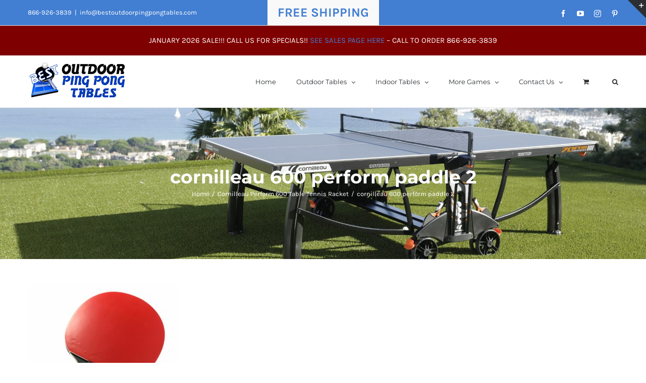

--- FILE ---
content_type: text/html; charset=UTF-8
request_url: https://bestoutdoorpingpongtables.com/?attachment_id=21389
body_size: 18826
content:
<!DOCTYPE html>
<html class="avada-html-layout-wide avada-html-header-position-top" lang="en-US" prefix="og: http://ogp.me/ns# fb: http://ogp.me/ns/fb#">
<head>
	<meta http-equiv="X-UA-Compatible" content="IE=edge" />
	<meta http-equiv="Content-Type" content="text/html; charset=utf-8"/>
	<meta name="viewport" content="width=device-width, initial-scale=1" />
	<meta name='robots' content='index, follow, max-image-preview:large, max-snippet:-1, max-video-preview:-1' />

	<!-- This site is optimized with the Yoast SEO plugin v26.7 - https://yoast.com/wordpress/plugins/seo/ -->
	<title>cornilleau 600 perform paddle 2 - Best Outdoor Ping Pong Tables</title>
	<link rel="canonical" href="https://bestoutdoorpingpongtables.com/" />
	<meta property="og:locale" content="en_US" />
	<meta property="og:type" content="article" />
	<meta property="og:title" content="cornilleau 600 perform paddle 2 - Best Outdoor Ping Pong Tables" />
	<meta property="og:url" content="https://bestoutdoorpingpongtables.com/" />
	<meta property="og:site_name" content="Best Outdoor Ping Pong Tables" />
	<meta property="article:publisher" content="https://www.facebook.com/OutdoorPingPongTables" />
	<meta property="og:image" content="https://bestoutdoorpingpongtables.com" />
	<meta property="og:image:width" content="1493" />
	<meta property="og:image:height" content="1500" />
	<meta property="og:image:type" content="image/jpeg" />
	<meta name="twitter:card" content="summary_large_image" />
	<meta name="twitter:site" content="@Bestoutdoorpong" />
	<script type="application/ld+json" class="yoast-schema-graph">{"@context":"https://schema.org","@graph":[{"@type":"WebPage","@id":"https://bestoutdoorpingpongtables.com/","url":"https://bestoutdoorpingpongtables.com/","name":"cornilleau 600 perform paddle 2 - Best Outdoor Ping Pong Tables","isPartOf":{"@id":"https://bestoutdoorpingpongtables.com/#website"},"primaryImageOfPage":{"@id":"https://bestoutdoorpingpongtables.com/#primaryimage"},"image":{"@id":"https://bestoutdoorpingpongtables.com/#primaryimage"},"thumbnailUrl":"https://bestoutdoorpingpongtables.com/wp-content/uploads/2019/02/cornilleau-600-perform-paddle-2.jpg","datePublished":"2019-02-18T20:17:30+00:00","breadcrumb":{"@id":"https://bestoutdoorpingpongtables.com/#breadcrumb"},"inLanguage":"en-US","potentialAction":[{"@type":"ReadAction","target":["https://bestoutdoorpingpongtables.com/"]}]},{"@type":"ImageObject","inLanguage":"en-US","@id":"https://bestoutdoorpingpongtables.com/#primaryimage","url":"https://bestoutdoorpingpongtables.com/wp-content/uploads/2019/02/cornilleau-600-perform-paddle-2.jpg","contentUrl":"https://bestoutdoorpingpongtables.com/wp-content/uploads/2019/02/cornilleau-600-perform-paddle-2.jpg","width":1493,"height":1500},{"@type":"BreadcrumbList","@id":"https://bestoutdoorpingpongtables.com/#breadcrumb","itemListElement":[{"@type":"ListItem","position":1,"name":"Home","item":"https://bestoutdoorpingpongtables.com/"},{"@type":"ListItem","position":2,"name":"Cornilleau Perform 600 Table Tennis Racket","item":"https://bestoutdoorpingpongtables.com/product/cornilleau-perform-600-table-tennis-racket/"},{"@type":"ListItem","position":3,"name":"cornilleau 600 perform paddle 2"}]},{"@type":"WebSite","@id":"https://bestoutdoorpingpongtables.com/#website","url":"https://bestoutdoorpingpongtables.com/","name":"Best Outdoor Ping Pong Tables","description":"Best Outdoor Ping Pong Tables","publisher":{"@id":"https://bestoutdoorpingpongtables.com/#organization"},"potentialAction":[{"@type":"SearchAction","target":{"@type":"EntryPoint","urlTemplate":"https://bestoutdoorpingpongtables.com/?s={search_term_string}"},"query-input":{"@type":"PropertyValueSpecification","valueRequired":true,"valueName":"search_term_string"}}],"inLanguage":"en-US"},{"@type":"Organization","@id":"https://bestoutdoorpingpongtables.com/#organization","name":"Best Outdoor Ping Pong Tables","url":"https://bestoutdoorpingpongtables.com/","logo":{"@type":"ImageObject","inLanguage":"en-US","@id":"https://bestoutdoorpingpongtables.com/#/schema/logo/image/","url":"https://bestoutdoorpingpongtables.com/wp-content/uploads/2016/12/logo.jpg","contentUrl":"https://bestoutdoorpingpongtables.com/wp-content/uploads/2016/12/logo.jpg","width":200,"height":80,"caption":"Best Outdoor Ping Pong Tables"},"image":{"@id":"https://bestoutdoorpingpongtables.com/#/schema/logo/image/"},"sameAs":["https://www.facebook.com/OutdoorPingPongTables","https://x.com/Bestoutdoorpong","https://instagram.com/bestoutdoorpingpongtables/","https://www.pinterest.com/bestoutdoorping/","https://www.youtube.com/channel/UChZ0gcx82tyZtOEdIfaAQmA"]}]}</script>
	<!-- / Yoast SEO plugin. -->


<link rel="alternate" type="application/rss+xml" title="Best Outdoor Ping Pong Tables &raquo; Feed" href="https://bestoutdoorpingpongtables.com/feed/" />
<link rel="alternate" type="application/rss+xml" title="Best Outdoor Ping Pong Tables &raquo; Comments Feed" href="https://bestoutdoorpingpongtables.com/comments/feed/" />
		
		
		
				<link rel="alternate" type="application/rss+xml" title="Best Outdoor Ping Pong Tables &raquo; cornilleau 600 perform paddle 2 Comments Feed" href="https://bestoutdoorpingpongtables.com/?attachment_id=21389/feed/" />
<link rel="alternate" title="oEmbed (JSON)" type="application/json+oembed" href="https://bestoutdoorpingpongtables.com/wp-json/oembed/1.0/embed?url=https%3A%2F%2Fbestoutdoorpingpongtables.com%2F%3Fattachment_id%3D21389" />
<link rel="alternate" title="oEmbed (XML)" type="text/xml+oembed" href="https://bestoutdoorpingpongtables.com/wp-json/oembed/1.0/embed?url=https%3A%2F%2Fbestoutdoorpingpongtables.com%2F%3Fattachment_id%3D21389&#038;format=xml" />
				
		<meta property="og:locale" content="en_US"/>
		<meta property="og:type" content="article"/>
		<meta property="og:site_name" content="Best Outdoor Ping Pong Tables"/>
		<meta property="og:title" content="cornilleau 600 perform paddle 2 - Best Outdoor Ping Pong Tables"/>
				<meta property="og:url" content="https://bestoutdoorpingpongtables.com/?attachment_id=21389"/>
																				<meta property="og:image" content="https://bestoutdoorpingpongtables.com/wp-content/uploads/2016/12/logo.jpg"/>
		<meta property="og:image:width" content="200"/>
		<meta property="og:image:height" content="80"/>
		<meta property="og:image:type" content="image/jpeg"/>
				<style type="text/css" media="all">
.wpautoterms-footer{background-color:#ffffff;text-align:center;}
.wpautoterms-footer a{color:#000000;font-family:Arial, sans-serif;font-size:14px;}
.wpautoterms-footer .separator{color:#cccccc;font-family:Arial, sans-serif;font-size:14px;}</style>
<style id='wp-img-auto-sizes-contain-inline-css' type='text/css'>
img:is([sizes=auto i],[sizes^="auto," i]){contain-intrinsic-size:3000px 1500px}
/*# sourceURL=wp-img-auto-sizes-contain-inline-css */
</style>
<link rel='stylesheet' id='wc-authorize-net-cim-credit-card-checkout-block-css' href='https://bestoutdoorpingpongtables.com/wp-content/plugins/woocommerce-gateway-authorize-net-cim/assets/css/blocks/wc-authorize-net-cim-checkout-block.css?ver=3.10.14' type='text/css' media='all' />
<link rel='stylesheet' id='wc-authorize-net-cim-echeck-checkout-block-css' href='https://bestoutdoorpingpongtables.com/wp-content/plugins/woocommerce-gateway-authorize-net-cim/assets/css/blocks/wc-authorize-net-cim-checkout-block.css?ver=3.10.14' type='text/css' media='all' />
<style id='wp-emoji-styles-inline-css' type='text/css'>

	img.wp-smiley, img.emoji {
		display: inline !important;
		border: none !important;
		box-shadow: none !important;
		height: 1em !important;
		width: 1em !important;
		margin: 0 0.07em !important;
		vertical-align: -0.1em !important;
		background: none !important;
		padding: 0 !important;
	}
/*# sourceURL=wp-emoji-styles-inline-css */
</style>
<link rel='stylesheet' id='cr-frontend-css-css' href='https://bestoutdoorpingpongtables.com/wp-content/plugins/customer-reviews-woocommerce/css/frontend.css?ver=5.96.0' type='text/css' media='all' />
<link rel='stylesheet' id='wpautoterms_css-css' href='https://bestoutdoorpingpongtables.com/wp-content/plugins/auto-terms-of-service-and-privacy-policy/css/wpautoterms.css?ver=6.9' type='text/css' media='all' />
<style id='woocommerce-inline-inline-css' type='text/css'>
.woocommerce form .form-row .required { visibility: visible; }
/*# sourceURL=woocommerce-inline-inline-css */
</style>
<link rel='stylesheet' id='avada-parent-stylesheet-css' href='https://bestoutdoorpingpongtables.com/wp-content/themes/Avada/style.css?ver=6.9' type='text/css' media='all' />
<link rel='stylesheet' id='sv-wc-payment-gateway-payment-form-v5_15_12-css' href='https://bestoutdoorpingpongtables.com/wp-content/plugins/woocommerce-gateway-authorize-net-cim/vendor/skyverge/wc-plugin-framework/woocommerce/payment-gateway/assets/css/frontend/sv-wc-payment-gateway-payment-form.min.css?ver=5.15.12' type='text/css' media='all' />
<link rel='stylesheet' id='photoswipe-css' href='https://bestoutdoorpingpongtables.com/wp-content/plugins/woocommerce/assets/css/photoswipe/photoswipe.min.css?ver=10.4.3' type='text/css' media='all' />
<link rel='stylesheet' id='photoswipe-default-skin-css' href='https://bestoutdoorpingpongtables.com/wp-content/plugins/woocommerce/assets/css/photoswipe/default-skin/default-skin.min.css?ver=10.4.3' type='text/css' media='all' />
<link rel='stylesheet' id='fusion-dynamic-css-css' href='https://bestoutdoorpingpongtables.com/wp-content/uploads/fusion-styles/81afca4106e25f7042106d859e88e646.min.css?ver=3.13.3' type='text/css' media='all' />
<link rel='stylesheet' id='call-now-button-modern-style-css' href='https://bestoutdoorpingpongtables.com/wp-content/plugins/call-now-button/resources/style/modern.css?ver=1.5.5' type='text/css' media='all' />
<script type="text/javascript" src="https://bestoutdoorpingpongtables.com/wp-includes/js/jquery/jquery.min.js?ver=3.7.1" id="jquery-core-js"></script>
<script type="text/javascript" src="https://bestoutdoorpingpongtables.com/wp-includes/js/jquery/jquery-migrate.min.js?ver=3.4.1" id="jquery-migrate-js"></script>
<script type="text/javascript" src="https://bestoutdoorpingpongtables.com/wp-includes/js/dist/dom-ready.min.js?ver=f77871ff7694fffea381" id="wp-dom-ready-js"></script>
<script type="text/javascript" src="https://bestoutdoorpingpongtables.com/wp-content/plugins/auto-terms-of-service-and-privacy-policy/js/base.js?ver=3.0.4" id="wpautoterms_base-js"></script>
<script type="text/javascript" src="https://bestoutdoorpingpongtables.com/wp-content/plugins/woocommerce/assets/js/jquery-blockui/jquery.blockUI.min.js?ver=2.7.0-wc.10.4.3" id="wc-jquery-blockui-js" defer="defer" data-wp-strategy="defer"></script>
<script type="text/javascript" id="wc-add-to-cart-js-extra">
/* <![CDATA[ */
var wc_add_to_cart_params = {"ajax_url":"/wp-admin/admin-ajax.php","wc_ajax_url":"/?wc-ajax=%%endpoint%%","i18n_view_cart":"View cart","cart_url":"https://bestoutdoorpingpongtables.com/cart/","is_cart":"","cart_redirect_after_add":"no"};
//# sourceURL=wc-add-to-cart-js-extra
/* ]]> */
</script>
<script type="text/javascript" src="https://bestoutdoorpingpongtables.com/wp-content/plugins/woocommerce/assets/js/frontend/add-to-cart.min.js?ver=10.4.3" id="wc-add-to-cart-js" defer="defer" data-wp-strategy="defer"></script>
<script type="text/javascript" src="https://bestoutdoorpingpongtables.com/wp-content/plugins/woocommerce/assets/js/js-cookie/js.cookie.min.js?ver=2.1.4-wc.10.4.3" id="wc-js-cookie-js" defer="defer" data-wp-strategy="defer"></script>
<script type="text/javascript" id="woocommerce-js-extra">
/* <![CDATA[ */
var woocommerce_params = {"ajax_url":"/wp-admin/admin-ajax.php","wc_ajax_url":"/?wc-ajax=%%endpoint%%","i18n_password_show":"Show password","i18n_password_hide":"Hide password"};
//# sourceURL=woocommerce-js-extra
/* ]]> */
</script>
<script type="text/javascript" src="https://bestoutdoorpingpongtables.com/wp-content/plugins/woocommerce/assets/js/frontend/woocommerce.min.js?ver=10.4.3" id="woocommerce-js" defer="defer" data-wp-strategy="defer"></script>
<script type="text/javascript" src="https://bestoutdoorpingpongtables.com/wp-includes/js/dist/hooks.min.js?ver=dd5603f07f9220ed27f1" id="wp-hooks-js"></script>
<script type="text/javascript" id="wpm-js-extra">
/* <![CDATA[ */
var wpm = {"ajax_url":"https://bestoutdoorpingpongtables.com/wp-admin/admin-ajax.php","root":"https://bestoutdoorpingpongtables.com/wp-json/","nonce_wp_rest":"2ad14a9122","nonce_ajax":"ac445ef0a0"};
//# sourceURL=wpm-js-extra
/* ]]> */
</script>
<script type="text/javascript" src="https://bestoutdoorpingpongtables.com/wp-content/plugins/woocommerce-google-adwords-conversion-tracking-tag/js/public/free/wpm-public.p1.min.js?ver=1.54.1" id="wpm-js"></script>
<script type="text/javascript" src="https://bestoutdoorpingpongtables.com/wp-content/plugins/woocommerce/assets/js/photoswipe/photoswipe.min.js?ver=4.1.1-wc.10.4.3" id="wc-photoswipe-js" defer="defer" data-wp-strategy="defer"></script>
<script type="text/javascript" src="https://bestoutdoorpingpongtables.com/wp-content/plugins/woocommerce/assets/js/photoswipe/photoswipe-ui-default.min.js?ver=4.1.1-wc.10.4.3" id="wc-photoswipe-ui-default-js" defer="defer" data-wp-strategy="defer"></script>
<link rel="https://api.w.org/" href="https://bestoutdoorpingpongtables.com/wp-json/" /><link rel="alternate" title="JSON" type="application/json" href="https://bestoutdoorpingpongtables.com/wp-json/wp/v2/media/21389" /><link rel="EditURI" type="application/rsd+xml" title="RSD" href="https://bestoutdoorpingpongtables.com/xmlrpc.php?rsd" />
<meta name="generator" content="WordPress 6.9" />
<meta name="generator" content="WooCommerce 10.4.3" />
<link rel='shortlink' href='https://bestoutdoorpingpongtables.com/?p=21389' />
		<script type="text/javascript">
			var _statcounter = _statcounter || [];
			_statcounter.push({"tags": {"author": "kevin_vedder"}});
		</script>
				<!-- Start of StatCounter Code -->
		<script>
			<!--
			var sc_project=9133434;
			var sc_security="445a9057";
			var sc_invisible=1;
		</script>
        <script type="text/javascript" src="https://www.statcounter.com/counter/counter.js" async></script>
		<noscript><div class="statcounter"><a title="web analytics" href="https://statcounter.com/"><img class="statcounter" src="https://c.statcounter.com/9133434/0/445a9057/1/" alt="web analytics" /></a></div></noscript>
		<!-- End of StatCounter Code -->
		    
    <script type="text/javascript">
        var ajaxurl = 'https://bestoutdoorpingpongtables.com/wp-admin/admin-ajax.php';
    </script>
<!-- Google site verification - Google for WooCommerce -->
<meta name="google-site-verification" content="YPffQ_5A8ckgrG-UbzbMBWpz_T-sDfFBehe-d2GHwJA" />
<style type="text/css" id="css-fb-visibility">@media screen and (max-width: 640px){.fusion-no-small-visibility{display:none !important;}body .sm-text-align-center{text-align:center !important;}body .sm-text-align-left{text-align:left !important;}body .sm-text-align-right{text-align:right !important;}body .sm-flex-align-center{justify-content:center !important;}body .sm-flex-align-flex-start{justify-content:flex-start !important;}body .sm-flex-align-flex-end{justify-content:flex-end !important;}body .sm-mx-auto{margin-left:auto !important;margin-right:auto !important;}body .sm-ml-auto{margin-left:auto !important;}body .sm-mr-auto{margin-right:auto !important;}body .fusion-absolute-position-small{position:absolute;top:auto;width:100%;}.awb-sticky.awb-sticky-small{ position: sticky; top: var(--awb-sticky-offset,0); }}@media screen and (min-width: 641px) and (max-width: 1024px){.fusion-no-medium-visibility{display:none !important;}body .md-text-align-center{text-align:center !important;}body .md-text-align-left{text-align:left !important;}body .md-text-align-right{text-align:right !important;}body .md-flex-align-center{justify-content:center !important;}body .md-flex-align-flex-start{justify-content:flex-start !important;}body .md-flex-align-flex-end{justify-content:flex-end !important;}body .md-mx-auto{margin-left:auto !important;margin-right:auto !important;}body .md-ml-auto{margin-left:auto !important;}body .md-mr-auto{margin-right:auto !important;}body .fusion-absolute-position-medium{position:absolute;top:auto;width:100%;}.awb-sticky.awb-sticky-medium{ position: sticky; top: var(--awb-sticky-offset,0); }}@media screen and (min-width: 1025px){.fusion-no-large-visibility{display:none !important;}body .lg-text-align-center{text-align:center !important;}body .lg-text-align-left{text-align:left !important;}body .lg-text-align-right{text-align:right !important;}body .lg-flex-align-center{justify-content:center !important;}body .lg-flex-align-flex-start{justify-content:flex-start !important;}body .lg-flex-align-flex-end{justify-content:flex-end !important;}body .lg-mx-auto{margin-left:auto !important;margin-right:auto !important;}body .lg-ml-auto{margin-left:auto !important;}body .lg-mr-auto{margin-right:auto !important;}body .fusion-absolute-position-large{position:absolute;top:auto;width:100%;}.awb-sticky.awb-sticky-large{ position: sticky; top: var(--awb-sticky-offset,0); }}</style>	<noscript><style>.woocommerce-product-gallery{ opacity: 1 !important; }</style></noscript>
	
<!-- START Pixel Manager for WooCommerce -->

		<script>

			window.wpmDataLayer = window.wpmDataLayer || {};
			window.wpmDataLayer = Object.assign(window.wpmDataLayer, {"cart":{},"cart_item_keys":{},"version":{"number":"1.54.1","pro":false,"eligible_for_updates":false,"distro":"fms","beta":false,"show":true},"pixels":{"google":{"linker":{"settings":null},"user_id":false,"ads":{"conversion_ids":{"AW-990514946":"lH1fCOHamp8BEIKeqNgD"},"dynamic_remarketing":{"status":true,"id_type":"post_id","send_events_with_parent_ids":true},"google_business_vertical":"retail","phone_conversion_number":"","phone_conversion_label":""},"tag_id":"AW-990514946","tag_id_suppressed":[],"tag_gateway":{"measurement_path":""},"tcf_support":false,"consent_mode":{"is_active":false,"wait_for_update":500,"ads_data_redaction":false,"url_passthrough":true}}},"shop":{"list_name":"","list_id":"","page_type":"","currency":"USD","selectors":{"addToCart":[],"beginCheckout":[]},"order_duplication_prevention":true,"view_item_list_trigger":{"test_mode":false,"background_color":"green","opacity":0.5,"repeat":true,"timeout":1000,"threshold":0.8000000000000000444089209850062616169452667236328125},"variations_output":true,"session_active":false},"page":{"id":21389,"title":"cornilleau 600 perform paddle 2","type":"attachment","categories":[],"parent":{"id":21388,"title":"Cornilleau Perform 600 Table Tennis Racket","type":"product","categories":[]}},"general":{"user_logged_in":false,"scroll_tracking_thresholds":[],"page_id":21389,"exclude_domains":[],"server_2_server":{"active":false,"user_agent_exclude_patterns":[],"ip_exclude_list":[],"pageview_event_s2s":{"is_active":false,"pixels":[]}},"consent_management":{"explicit_consent":false},"lazy_load_pmw":false,"chunk_base_path":"https://bestoutdoorpingpongtables.com/wp-content/plugins/woocommerce-google-adwords-conversion-tracking-tag/js/public/free/","modules":{"load_deprecated_functions":true}}});

		</script>

		
<!-- END Pixel Manager for WooCommerce -->
		<style type="text/css" id="wp-custom-css">
			.star-rating {
	margin-left: auto !important;
	margin-right: auto !important;
	display: block !important;
}		</style>
				<script type="text/javascript">
			var doc = document.documentElement;
			doc.setAttribute( 'data-useragent', navigator.userAgent );
		</script>
		
	<meta name="google-site-verification" content="zlLO9hCkPr_cf60fb4sTvdt6stZNeVEaFQsuyDUrMCs" /><link rel='stylesheet' id='wc-blocks-style-css' href='https://bestoutdoorpingpongtables.com/wp-content/plugins/woocommerce/assets/client/blocks/wc-blocks.css?ver=wc-10.4.3' type='text/css' media='all' />
<style id='global-styles-inline-css' type='text/css'>
:root{--wp--preset--aspect-ratio--square: 1;--wp--preset--aspect-ratio--4-3: 4/3;--wp--preset--aspect-ratio--3-4: 3/4;--wp--preset--aspect-ratio--3-2: 3/2;--wp--preset--aspect-ratio--2-3: 2/3;--wp--preset--aspect-ratio--16-9: 16/9;--wp--preset--aspect-ratio--9-16: 9/16;--wp--preset--color--black: #000000;--wp--preset--color--cyan-bluish-gray: #abb8c3;--wp--preset--color--white: #ffffff;--wp--preset--color--pale-pink: #f78da7;--wp--preset--color--vivid-red: #cf2e2e;--wp--preset--color--luminous-vivid-orange: #ff6900;--wp--preset--color--luminous-vivid-amber: #fcb900;--wp--preset--color--light-green-cyan: #7bdcb5;--wp--preset--color--vivid-green-cyan: #00d084;--wp--preset--color--pale-cyan-blue: #8ed1fc;--wp--preset--color--vivid-cyan-blue: #0693e3;--wp--preset--color--vivid-purple: #9b51e0;--wp--preset--color--awb-color-1: rgba(255,255,255,1);--wp--preset--color--awb-color-2: rgba(246,246,246,1);--wp--preset--color--awb-color-3: rgba(234,234,234,1);--wp--preset--color--awb-color-4: rgba(103,183,225,1);--wp--preset--color--awb-color-5: rgba(66,126,209,1);--wp--preset--color--awb-color-6: rgba(116,116,116,1);--wp--preset--color--awb-color-7: rgba(51,51,51,1);--wp--preset--color--awb-color-8: rgba(43,46,50,1);--wp--preset--color--awb-color-custom-10: rgba(249,249,249,1);--wp--preset--color--awb-color-custom-11: rgba(160,206,78,1);--wp--preset--color--awb-color-custom-12: rgba(210,210,210,1);--wp--preset--color--awb-color-custom-13: rgba(73,73,73,1);--wp--preset--color--awb-color-custom-14: rgba(246,246,246,0.8);--wp--preset--color--awb-color-custom-15: rgba(128,128,128,1);--wp--preset--gradient--vivid-cyan-blue-to-vivid-purple: linear-gradient(135deg,rgb(6,147,227) 0%,rgb(155,81,224) 100%);--wp--preset--gradient--light-green-cyan-to-vivid-green-cyan: linear-gradient(135deg,rgb(122,220,180) 0%,rgb(0,208,130) 100%);--wp--preset--gradient--luminous-vivid-amber-to-luminous-vivid-orange: linear-gradient(135deg,rgb(252,185,0) 0%,rgb(255,105,0) 100%);--wp--preset--gradient--luminous-vivid-orange-to-vivid-red: linear-gradient(135deg,rgb(255,105,0) 0%,rgb(207,46,46) 100%);--wp--preset--gradient--very-light-gray-to-cyan-bluish-gray: linear-gradient(135deg,rgb(238,238,238) 0%,rgb(169,184,195) 100%);--wp--preset--gradient--cool-to-warm-spectrum: linear-gradient(135deg,rgb(74,234,220) 0%,rgb(151,120,209) 20%,rgb(207,42,186) 40%,rgb(238,44,130) 60%,rgb(251,105,98) 80%,rgb(254,248,76) 100%);--wp--preset--gradient--blush-light-purple: linear-gradient(135deg,rgb(255,206,236) 0%,rgb(152,150,240) 100%);--wp--preset--gradient--blush-bordeaux: linear-gradient(135deg,rgb(254,205,165) 0%,rgb(254,45,45) 50%,rgb(107,0,62) 100%);--wp--preset--gradient--luminous-dusk: linear-gradient(135deg,rgb(255,203,112) 0%,rgb(199,81,192) 50%,rgb(65,88,208) 100%);--wp--preset--gradient--pale-ocean: linear-gradient(135deg,rgb(255,245,203) 0%,rgb(182,227,212) 50%,rgb(51,167,181) 100%);--wp--preset--gradient--electric-grass: linear-gradient(135deg,rgb(202,248,128) 0%,rgb(113,206,126) 100%);--wp--preset--gradient--midnight: linear-gradient(135deg,rgb(2,3,129) 0%,rgb(40,116,252) 100%);--wp--preset--font-size--small: 11.25px;--wp--preset--font-size--medium: 20px;--wp--preset--font-size--large: 22.5px;--wp--preset--font-size--x-large: 42px;--wp--preset--font-size--normal: 15px;--wp--preset--font-size--xlarge: 30px;--wp--preset--font-size--huge: 45px;--wp--preset--spacing--20: 0.44rem;--wp--preset--spacing--30: 0.67rem;--wp--preset--spacing--40: 1rem;--wp--preset--spacing--50: 1.5rem;--wp--preset--spacing--60: 2.25rem;--wp--preset--spacing--70: 3.38rem;--wp--preset--spacing--80: 5.06rem;--wp--preset--shadow--natural: 6px 6px 9px rgba(0, 0, 0, 0.2);--wp--preset--shadow--deep: 12px 12px 50px rgba(0, 0, 0, 0.4);--wp--preset--shadow--sharp: 6px 6px 0px rgba(0, 0, 0, 0.2);--wp--preset--shadow--outlined: 6px 6px 0px -3px rgb(255, 255, 255), 6px 6px rgb(0, 0, 0);--wp--preset--shadow--crisp: 6px 6px 0px rgb(0, 0, 0);}:where(.is-layout-flex){gap: 0.5em;}:where(.is-layout-grid){gap: 0.5em;}body .is-layout-flex{display: flex;}.is-layout-flex{flex-wrap: wrap;align-items: center;}.is-layout-flex > :is(*, div){margin: 0;}body .is-layout-grid{display: grid;}.is-layout-grid > :is(*, div){margin: 0;}:where(.wp-block-columns.is-layout-flex){gap: 2em;}:where(.wp-block-columns.is-layout-grid){gap: 2em;}:where(.wp-block-post-template.is-layout-flex){gap: 1.25em;}:where(.wp-block-post-template.is-layout-grid){gap: 1.25em;}.has-black-color{color: var(--wp--preset--color--black) !important;}.has-cyan-bluish-gray-color{color: var(--wp--preset--color--cyan-bluish-gray) !important;}.has-white-color{color: var(--wp--preset--color--white) !important;}.has-pale-pink-color{color: var(--wp--preset--color--pale-pink) !important;}.has-vivid-red-color{color: var(--wp--preset--color--vivid-red) !important;}.has-luminous-vivid-orange-color{color: var(--wp--preset--color--luminous-vivid-orange) !important;}.has-luminous-vivid-amber-color{color: var(--wp--preset--color--luminous-vivid-amber) !important;}.has-light-green-cyan-color{color: var(--wp--preset--color--light-green-cyan) !important;}.has-vivid-green-cyan-color{color: var(--wp--preset--color--vivid-green-cyan) !important;}.has-pale-cyan-blue-color{color: var(--wp--preset--color--pale-cyan-blue) !important;}.has-vivid-cyan-blue-color{color: var(--wp--preset--color--vivid-cyan-blue) !important;}.has-vivid-purple-color{color: var(--wp--preset--color--vivid-purple) !important;}.has-black-background-color{background-color: var(--wp--preset--color--black) !important;}.has-cyan-bluish-gray-background-color{background-color: var(--wp--preset--color--cyan-bluish-gray) !important;}.has-white-background-color{background-color: var(--wp--preset--color--white) !important;}.has-pale-pink-background-color{background-color: var(--wp--preset--color--pale-pink) !important;}.has-vivid-red-background-color{background-color: var(--wp--preset--color--vivid-red) !important;}.has-luminous-vivid-orange-background-color{background-color: var(--wp--preset--color--luminous-vivid-orange) !important;}.has-luminous-vivid-amber-background-color{background-color: var(--wp--preset--color--luminous-vivid-amber) !important;}.has-light-green-cyan-background-color{background-color: var(--wp--preset--color--light-green-cyan) !important;}.has-vivid-green-cyan-background-color{background-color: var(--wp--preset--color--vivid-green-cyan) !important;}.has-pale-cyan-blue-background-color{background-color: var(--wp--preset--color--pale-cyan-blue) !important;}.has-vivid-cyan-blue-background-color{background-color: var(--wp--preset--color--vivid-cyan-blue) !important;}.has-vivid-purple-background-color{background-color: var(--wp--preset--color--vivid-purple) !important;}.has-black-border-color{border-color: var(--wp--preset--color--black) !important;}.has-cyan-bluish-gray-border-color{border-color: var(--wp--preset--color--cyan-bluish-gray) !important;}.has-white-border-color{border-color: var(--wp--preset--color--white) !important;}.has-pale-pink-border-color{border-color: var(--wp--preset--color--pale-pink) !important;}.has-vivid-red-border-color{border-color: var(--wp--preset--color--vivid-red) !important;}.has-luminous-vivid-orange-border-color{border-color: var(--wp--preset--color--luminous-vivid-orange) !important;}.has-luminous-vivid-amber-border-color{border-color: var(--wp--preset--color--luminous-vivid-amber) !important;}.has-light-green-cyan-border-color{border-color: var(--wp--preset--color--light-green-cyan) !important;}.has-vivid-green-cyan-border-color{border-color: var(--wp--preset--color--vivid-green-cyan) !important;}.has-pale-cyan-blue-border-color{border-color: var(--wp--preset--color--pale-cyan-blue) !important;}.has-vivid-cyan-blue-border-color{border-color: var(--wp--preset--color--vivid-cyan-blue) !important;}.has-vivid-purple-border-color{border-color: var(--wp--preset--color--vivid-purple) !important;}.has-vivid-cyan-blue-to-vivid-purple-gradient-background{background: var(--wp--preset--gradient--vivid-cyan-blue-to-vivid-purple) !important;}.has-light-green-cyan-to-vivid-green-cyan-gradient-background{background: var(--wp--preset--gradient--light-green-cyan-to-vivid-green-cyan) !important;}.has-luminous-vivid-amber-to-luminous-vivid-orange-gradient-background{background: var(--wp--preset--gradient--luminous-vivid-amber-to-luminous-vivid-orange) !important;}.has-luminous-vivid-orange-to-vivid-red-gradient-background{background: var(--wp--preset--gradient--luminous-vivid-orange-to-vivid-red) !important;}.has-very-light-gray-to-cyan-bluish-gray-gradient-background{background: var(--wp--preset--gradient--very-light-gray-to-cyan-bluish-gray) !important;}.has-cool-to-warm-spectrum-gradient-background{background: var(--wp--preset--gradient--cool-to-warm-spectrum) !important;}.has-blush-light-purple-gradient-background{background: var(--wp--preset--gradient--blush-light-purple) !important;}.has-blush-bordeaux-gradient-background{background: var(--wp--preset--gradient--blush-bordeaux) !important;}.has-luminous-dusk-gradient-background{background: var(--wp--preset--gradient--luminous-dusk) !important;}.has-pale-ocean-gradient-background{background: var(--wp--preset--gradient--pale-ocean) !important;}.has-electric-grass-gradient-background{background: var(--wp--preset--gradient--electric-grass) !important;}.has-midnight-gradient-background{background: var(--wp--preset--gradient--midnight) !important;}.has-small-font-size{font-size: var(--wp--preset--font-size--small) !important;}.has-medium-font-size{font-size: var(--wp--preset--font-size--medium) !important;}.has-large-font-size{font-size: var(--wp--preset--font-size--large) !important;}.has-x-large-font-size{font-size: var(--wp--preset--font-size--x-large) !important;}
/*# sourceURL=global-styles-inline-css */
</style>
</head>

<body class="attachment wp-singular attachment-template-default single single-attachment postid-21389 attachmentid-21389 attachment-jpeg wp-theme-Avada wp-child-theme-Avada-Child-Theme theme-Avada woocommerce-no-js fusion-image-hovers fusion-pagination-sizing fusion-button_type-flat fusion-button_span-no fusion-button_gradient-linear avada-image-rollover-circle-yes avada-image-rollover-yes avada-image-rollover-direction-bottom fusion-body ltr fusion-sticky-header no-tablet-sticky-header no-mobile-sticky-header no-mobile-slidingbar avada-has-rev-slider-styles fusion-disable-outline fusion-sub-menu-fade mobile-logo-pos-left layout-wide-mode avada-has-boxed-modal-shadow-none layout-scroll-offset-full avada-has-zero-margin-offset-top fusion-top-header menu-text-align-left fusion-woo-product-design-clean fusion-woo-shop-page-columns-4 fusion-woo-related-columns-4 fusion-woo-archive-page-columns-4 avada-has-woo-gallery-disabled woo-sale-badge-circle woo-outofstock-badge-top_bar mobile-menu-design-modern fusion-hide-pagination-text fusion-header-layout-v3 avada-responsive avada-footer-fx-none avada-menu-highlight-style-bar fusion-search-form-classic fusion-main-menu-search-overlay fusion-avatar-square avada-dropdown-styles avada-blog-layout-grid avada-blog-archive-layout-grid avada-header-shadow-no avada-menu-icon-position-left avada-has-megamenu-shadow avada-has-pagetitle-100-width avada-has-pagetitle-bg-full avada-has-main-nav-search-icon avada-has-titlebar-bar_and_content avada-has-slidingbar-widgets avada-has-slidingbar-position-top avada-slidingbar-toggle-style-triangle avada-has-pagination-padding avada-flyout-menu-direction-fade avada-ec-views-v1" data-awb-post-id="21389">
		<a class="skip-link screen-reader-text" href="#content">Skip to content</a>

	<div id="boxed-wrapper">
		
		<div id="wrapper" class="fusion-wrapper">
			<div id="home" style="position:relative;top:-1px;"></div>
							
					
			<header class="fusion-header-wrapper">
				<div class="fusion-header-v3 fusion-logo-alignment fusion-logo-left fusion-sticky-menu- fusion-sticky-logo- fusion-mobile-logo-  fusion-mobile-menu-design-modern">
					
<div class="fusion-secondary-header">
	<div class="fusion-row">
					<div class="fusion-alignleft">
			<div class="fusion-contact-info"><span class="fusion-contact-info-phone-number">866-926-3839</span><span class="fusion-header-separator">|</span><span class="fusion-contact-info-email-address"><a href="mailto:i&#110;f&#111;&#64;bes&#116;o&#117;td&#111;&#111;rpi&#110;&#103;po&#110;g&#116;&#97;&#98;&#108;e&#115;&#46;&#99;&#111;m">i&#110;f&#111;&#64;bes&#116;o&#117;td&#111;&#111;rpi&#110;&#103;po&#110;g&#116;&#97;&#98;&#108;e&#115;&#46;&#99;&#111;m</a></span></div>			<p class="free-ship">Free Shipping</p>
			</div>
							<div class="fusion-alignright">
			<div class="fusion-social-links-header"><div class="fusion-social-networks"><div class="fusion-social-networks-wrapper"><a  class="fusion-social-network-icon fusion-tooltip fusion-facebook awb-icon-facebook" style data-placement="bottom" data-title="Facebook" data-toggle="tooltip" title="Facebook" href="https://www.facebook.com/OutdoorPingPongTables" target="_blank" rel="noreferrer"><span class="screen-reader-text">Facebook</span></a><a  class="fusion-social-network-icon fusion-tooltip fusion-youtube awb-icon-youtube" style data-placement="bottom" data-title="YouTube" data-toggle="tooltip" title="YouTube" href="https://www.youtube.com/channel/UChZ0gcx82tyZtOEdIfaAQmA" target="_blank" rel="noopener noreferrer"><span class="screen-reader-text">YouTube</span></a><a  class="fusion-social-network-icon fusion-tooltip fusion-instagram awb-icon-instagram" style data-placement="bottom" data-title="Instagram" data-toggle="tooltip" title="Instagram" href="https://www.instagram.com/bestoutdoorpingpongtables/" target="_blank" rel="noopener noreferrer"><span class="screen-reader-text">Instagram</span></a><a  class="fusion-social-network-icon fusion-tooltip fusion-pinterest awb-icon-pinterest" style data-placement="bottom" data-title="Pinterest" data-toggle="tooltip" title="Pinterest" href="https://www.pinterest.com/bestoutdoorping/" target="_blank" rel="noopener noreferrer"><span class="screen-reader-text">Pinterest</span></a></div></div></div>			</div>
			</div>
</div>

<div class="notification">
	<p>January 2026 SALE!!! CALL US FOR SPECIALS!! <a href="https://bestoutdoorpingpongtables.com/sales/">SEE SALES PAGE HERE</a> &#8211; Call to order 866-926-3839</p>
</div>
<div class="fusion-header-sticky-height"></div>
<div class="fusion-header">
	<div class="fusion-row">
					<div class="fusion-logo" data-margin-top="10px" data-margin-bottom="10px" data-margin-left="0px" data-margin-right="0px">
			<a class="fusion-logo-link"  href="https://bestoutdoorpingpongtables.com/" >

						<!-- standard logo -->
			<img src="https://bestoutdoorpingpongtables.com/wp-content/uploads/2016/12/logo.jpg" srcset="https://bestoutdoorpingpongtables.com/wp-content/uploads/2016/12/logo.jpg 1x" width="200" height="80" alt="Best Outdoor Ping Pong Tables Logo" data-retina_logo_url="" class="fusion-standard-logo" />

			
					</a>
		</div>		<nav class="fusion-main-menu" aria-label="Main Menu"><div class="fusion-overlay-search">		<form role="search" class="searchform fusion-search-form  fusion-search-form-classic" method="get" action="https://bestoutdoorpingpongtables.com/">
			<div class="fusion-search-form-content">

				
				<div class="fusion-search-field search-field">
					<label><span class="screen-reader-text">Search for:</span>
													<input type="search" value="" name="s" class="s" placeholder="Search..." required aria-required="true" aria-label="Search..."/>
											</label>
				</div>
				<div class="fusion-search-button search-button">
					<input type="submit" class="fusion-search-submit searchsubmit" aria-label="Search" value="&#xf002;" />
									</div>

				
			</div>


			
		</form>
		<div class="fusion-search-spacer"></div><a href="#" role="button" aria-label="Close Search" class="fusion-close-search"></a></div><ul id="menu-top-menu" class="fusion-menu"><li  id="menu-item-399"  class="menu-item menu-item-type-custom menu-item-object-custom menu-item-home menu-item-399"  data-item-id="399"><a  href="https://bestoutdoorpingpongtables.com" class="fusion-bar-highlight"><span class="menu-text">Home</span></a></li><li  id="menu-item-18763"  class="menu-item menu-item-type-post_type menu-item-object-page menu-item-has-children menu-item-18763 fusion-dropdown-menu"  data-item-id="18763"><a  href="https://bestoutdoorpingpongtables.com/outdoor-ping-pong-tables/" class="fusion-bar-highlight"><span class="menu-text">Outdoor Tables</span> <span class="fusion-caret"><i class="fusion-dropdown-indicator" aria-hidden="true"></i></span></a><ul class="sub-menu"><li  id="menu-item-1860"  class="menu-item menu-item-type-custom menu-item-object-custom menu-item-has-children menu-item-1860 fusion-dropdown-submenu" ><a  href="#" class="fusion-bar-highlight"><span>Butterfly</span></a><ul class="sub-menu"><li  id="menu-item-454"  class="menu-item menu-item-type-post_type menu-item-object-page menu-item-454" ><a  href="https://bestoutdoorpingpongtables.com/butterfly-outdoor-playback-rollaway-review/" class="fusion-bar-highlight"><span>Butterfly Outdoor Playback Rollaway</span></a></li></ul></li><li  id="menu-item-1861"  class="menu-item menu-item-type-custom menu-item-object-custom menu-item-has-children menu-item-1861 fusion-dropdown-submenu" ><a  href="#" class="fusion-bar-highlight"><span>Cornilleau</span></a><ul class="sub-menu"><li  id="menu-item-30112"  class="menu-item menu-item-type-post_type menu-item-object-page menu-item-30112" ><a  href="https://bestoutdoorpingpongtables.com/cornilleau-300x-outdoor-ping-pong-table/" class="fusion-bar-highlight"><span>Cornilleau 300X</span></a></li><li  id="menu-item-21337"  class="menu-item menu-item-type-post_type menu-item-object-page menu-item-21337" ><a  href="https://bestoutdoorpingpongtables.com/cornilleau-black-code/" class="fusion-bar-highlight"><span>Cornilleau Black Code</span></a></li><li  id="menu-item-30780"  class="menu-item menu-item-type-post_type menu-item-object-page menu-item-30780" ><a  href="https://bestoutdoorpingpongtables.com/cornilleau-400x-outdoor-ping-pong-table/" class="fusion-bar-highlight"><span>Cornilleau 400X</span></a></li><li  id="menu-item-30114"  class="menu-item menu-item-type-post_type menu-item-object-page menu-item-30114" ><a  href="https://bestoutdoorpingpongtables.com/cornilleau-500x-outdoor-ping-pong-table/" class="fusion-bar-highlight"><span>Cornilleau 500X</span></a></li><li  id="menu-item-30113"  class="menu-item menu-item-type-post_type menu-item-object-page menu-item-30113" ><a  href="https://bestoutdoorpingpongtables.com/cornilleau-600x-outdoor/" class="fusion-bar-highlight"><span>Cornilleau 600X</span></a></li><li  id="menu-item-405"  class="menu-item menu-item-type-post_type menu-item-object-page menu-item-405" ><a  href="https://bestoutdoorpingpongtables.com/cornilleau-510-pro-outdoor-table-review/" class="fusion-bar-highlight"><span>Cornilleau 510 Outdoor</span></a></li><li  id="menu-item-30793"  class="menu-item menu-item-type-post_type menu-item-object-page menu-item-30793" ><a  href="https://bestoutdoorpingpongtables.com/cornilleau-700x-outdoor-ping-pong-table/" class="fusion-bar-highlight"><span>Cornilleau 700X</span></a></li><li  id="menu-item-21336"  class="menu-item menu-item-type-post_type menu-item-object-page menu-item-21336" ><a  href="https://bestoutdoorpingpongtables.com/cornilleau-740-longlife/" class="fusion-bar-highlight"><span>Cornilleau 740 Longlife</span></a></li><li  id="menu-item-30928"  class="menu-item menu-item-type-post_type menu-item-object-page menu-item-30928" ><a  href="https://bestoutdoorpingpongtables.com/cornilleau-lifestyle-ping-pong-table/" class="fusion-bar-highlight"><span>Cornilleau Lifestyle Ping Pong Table</span></a></li><li  id="menu-item-1266"  class="menu-item menu-item-type-post_type menu-item-object-page menu-item-1266" ><a  href="https://bestoutdoorpingpongtables.com/cornilleau-park-outdoor-table/" class="fusion-bar-highlight"><span>Cornilleau Park</span></a></li></ul></li><li  id="menu-item-1862"  class="menu-item menu-item-type-custom menu-item-object-custom menu-item-has-children menu-item-1862 fusion-dropdown-submenu" ><a  href="#" class="fusion-bar-highlight"><span>JOOLA</span></a><ul class="sub-menu"><li  id="menu-item-19378"  class="menu-item menu-item-type-post_type menu-item-object-page menu-item-19378" ><a  href="https://bestoutdoorpingpongtables.com/joola-rapidplay-outdoor/" class="fusion-bar-highlight"><span>JOOLA RapidPlay</span></a></li></ul></li><li  id="menu-item-1863"  class="menu-item menu-item-type-custom menu-item-object-custom menu-item-has-children menu-item-1863 fusion-dropdown-submenu" ><a  href="#" class="fusion-bar-highlight"><span>Kettler</span></a><ul class="sub-menu"><li  id="menu-item-803"  class="menu-item menu-item-type-post_type menu-item-object-page menu-item-803" ><a  href="https://bestoutdoorpingpongtables.com/kettler-outdoor-10-review/" class="fusion-bar-highlight"><span>Kettler 10 Outdoor Table</span></a></li><li  id="menu-item-29283"  class="menu-item menu-item-type-post_type menu-item-object-page menu-item-29283" ><a  href="https://bestoutdoorpingpongtables.com/kettler-outdoor-15-review/" class="fusion-bar-highlight"><span>Kettler Outdoor 15</span></a></li><li  id="menu-item-21051"  class="menu-item menu-item-type-post_type menu-item-object-page menu-item-21051" ><a  href="https://bestoutdoorpingpongtables.com/kettler-eden-stationary-ping-pong-table/" class="fusion-bar-highlight"><span>Kettler Eden Stationary</span></a></li></ul></li><li  id="menu-item-1864"  class="menu-item menu-item-type-custom menu-item-object-custom menu-item-has-children menu-item-1864 fusion-dropdown-submenu" ><a  href="#" class="fusion-bar-highlight"><span>Killerspin</span></a><ul class="sub-menu"><li  id="menu-item-2200"  class="menu-item menu-item-type-post_type menu-item-object-page menu-item-2200" ><a  href="https://bestoutdoorpingpongtables.com/killerspin-myt7-breeze-outdoor-ping-pong-table/" class="fusion-bar-highlight"><span>Killerspin MyT7 Breeze</span></a></li><li  id="menu-item-2225"  class="menu-item menu-item-type-post_type menu-item-object-page menu-item-2225" ><a  href="https://bestoutdoorpingpongtables.com/killerspin-myt7-blackstorm-outdoor-ping-pong-table/" class="fusion-bar-highlight"><span>Killerspin MyT7 Storm</span></a></li><li  id="menu-item-2203"  class="menu-item menu-item-type-post_type menu-item-object-page menu-item-2203" ><a  href="https://bestoutdoorpingpongtables.com/killerspin-myt10-blackstorm-outdoor-ping-pong-table/" class="fusion-bar-highlight"><span>Killerspin MyT10 BlackStorm</span></a></li></ul></li><li  id="menu-item-19873"  class="menu-item menu-item-type-custom menu-item-object-custom menu-item-has-children menu-item-19873 fusion-dropdown-submenu" ><a  href="#" class="fusion-bar-highlight"><span>RS Barcelona Tables</span></a><ul class="sub-menu"><li  id="menu-item-19710"  class="menu-item menu-item-type-post_type menu-item-object-page menu-item-19710" ><a  href="https://bestoutdoorpingpongtables.com/rs-barcelona-folding-indoor-and-outdoor-ping-pong-table/" class="fusion-bar-highlight"><span>RS Barcelona Outdoor Folding</span></a></li><li  id="menu-item-19815"  class="menu-item menu-item-type-post_type menu-item-object-page menu-item-19815" ><a  href="https://bestoutdoorpingpongtables.com/rs-barcelona-stationary-ping-pong-table/" class="fusion-bar-highlight"><span>RS Barcelona Stationary Ping Pong Table</span></a></li><li  id="menu-item-19889"  class="menu-item menu-item-type-post_type menu-item-object-page menu-item-19889" ><a  href="https://bestoutdoorpingpongtables.com/ping-pong-table/" class="fusion-bar-highlight"><span>You and Me Ping Pong Table</span></a></li><li  id="menu-item-31811"  class="menu-item menu-item-type-post_type menu-item-object-product menu-item-31811" ><a  href="https://bestoutdoorpingpongtables.com/product/rs-barcelona-you-and-me-monochrome-ping-pong-table/" class="fusion-bar-highlight"><span>You and Me Monochrome</span></a></li></ul></li><li  id="menu-item-20459"  class="menu-item menu-item-type-post_type menu-item-object-page menu-item-has-children menu-item-20459 fusion-dropdown-submenu" ><a  href="https://bestoutdoorpingpongtables.com/best-outdoor-pool-table/" class="fusion-bar-highlight"><span>Outdoor Pool Table</span></a><ul class="sub-menu"><li  id="menu-item-30712"  class="menu-item menu-item-type-post_type menu-item-object-product menu-item-30712" ><a  href="https://bestoutdoorpingpongtables.com/product/rs-barcelona-diagonal-outdoor-pool-table/" class="fusion-bar-highlight"><span>RS Barcelona Diagonal Outdoor Pool Table</span></a></li><li  id="menu-item-30711"  class="menu-item menu-item-type-post_type menu-item-object-product menu-item-30711" ><a  href="https://bestoutdoorpingpongtables.com/product/cornilleau-hyphen-outdoor-pool-table/" class="fusion-bar-highlight"><span>Cornilleau Hyphen Outdoor Pool Table</span></a></li><li  id="menu-item-31772"  class="menu-item menu-item-type-post_type menu-item-object-product menu-item-31772" ><a  href="https://bestoutdoorpingpongtables.com/product/cornilleau-origin-outdoor-pool-table/" class="fusion-bar-highlight"><span>Cornilleau Origin Outdoor Pool Table</span></a></li><li  id="menu-item-30713"  class="menu-item menu-item-type-post_type menu-item-object-product menu-item-30713" ><a  href="https://bestoutdoorpingpongtables.com/product/outdoor-pool-table-3000-series/" class="fusion-bar-highlight"><span>Outdoor Pool Table – 3000 Series</span></a></li></ul></li><li  id="menu-item-18889"  class="menu-item menu-item-type-post_type menu-item-object-page menu-item-18889 fusion-dropdown-submenu" ><a  href="https://bestoutdoorpingpongtables.com/concrete-ping-pong-tables/" class="fusion-bar-highlight"><span>Concrete Ping Pong Tables</span></a></li><li  id="menu-item-18909"  class="menu-item menu-item-type-post_type menu-item-object-page menu-item-18909 fusion-dropdown-submenu" ><a  href="https://bestoutdoorpingpongtables.com/ping-pong-tables-city-parks/" class="fusion-bar-highlight"><span>City Parks</span></a></li><li  id="menu-item-19263"  class="menu-item menu-item-type-post_type menu-item-object-page menu-item-19263 fusion-dropdown-submenu" ><a  href="https://bestoutdoorpingpongtables.com/ping-pong-tables-apartment-communities/" class="fusion-bar-highlight"><span>Apartment Communities</span></a></li><li  id="menu-item-19292"  class="menu-item menu-item-type-post_type menu-item-object-page menu-item-19292 fusion-dropdown-submenu" ><a  href="https://bestoutdoorpingpongtables.com/ping-pong-tables-schools/" class="fusion-bar-highlight"><span>Ping Pong for Schools</span></a></li></ul></li><li  id="menu-item-18764"  class="menu-item menu-item-type-post_type menu-item-object-page menu-item-has-children menu-item-18764 fusion-dropdown-menu"  data-item-id="18764"><a  href="https://bestoutdoorpingpongtables.com/indoor-ping-pong-tables/" class="fusion-bar-highlight"><span class="menu-text">Indoor Tables</span> <span class="fusion-caret"><i class="fusion-dropdown-indicator" aria-hidden="true"></i></span></a><ul class="sub-menu"><li  id="menu-item-2587"  class="menu-item menu-item-type-custom menu-item-object-custom menu-item-has-children menu-item-2587 fusion-dropdown-submenu" ><a  href="#" class="fusion-bar-highlight"><span>Butterfly</span></a><ul class="sub-menu"><li  id="menu-item-2602"  class="menu-item menu-item-type-post_type menu-item-object-page menu-item-2602" ><a  href="https://bestoutdoorpingpongtables.com/butterfly-centrefold-25-ping-pong-table/" class="fusion-bar-highlight"><span>Butterfly Centrefold 25</span></a></li><li  id="menu-item-2586"  class="menu-item menu-item-type-post_type menu-item-object-page menu-item-2586" ><a  href="https://bestoutdoorpingpongtables.com/butterfly-easifold-rollaway-table/" class="fusion-bar-highlight"><span>Butterfly Easifold Rollaway</span></a></li><li  id="menu-item-2940"  class="menu-item menu-item-type-post_type menu-item-object-page menu-item-2940" ><a  href="https://bestoutdoorpingpongtables.com/butterfly-personal-rollaway-review/" class="fusion-bar-highlight"><span>Butterfly Personal Rollaway Review</span></a></li></ul></li><li  id="menu-item-2471"  class="menu-item menu-item-type-custom menu-item-object-custom menu-item-has-children menu-item-2471 fusion-dropdown-submenu" ><a  href="#" class="fusion-bar-highlight"><span>Cornilleau</span></a><ul class="sub-menu"><li  id="menu-item-2470"  class="menu-item menu-item-type-post_type menu-item-object-page menu-item-2470" ><a  href="https://bestoutdoorpingpongtables.com/cornilleau-500-indoor-ping-pong-table/" class="fusion-bar-highlight"><span>Cornilleau 500 Indoor</span></a></li><li  id="menu-item-2469"  class="menu-item menu-item-type-post_type menu-item-object-page menu-item-2469" ><a  href="https://bestoutdoorpingpongtables.com/cornilleau-540-indoor-ping-pong-table/" class="fusion-bar-highlight"><span>Cornilleau 540 Indoor</span></a></li><li  id="menu-item-2468"  class="menu-item menu-item-type-post_type menu-item-object-page menu-item-2468" ><a  href="https://bestoutdoorpingpongtables.com/cornilleau-740-indoor-ping-pong-table/" class="fusion-bar-highlight"><span>Cornilleau 740 Indoor</span></a></li><li  id="menu-item-2538"  class="menu-item menu-item-type-post_type menu-item-object-page menu-item-2538" ><a  href="https://bestoutdoorpingpongtables.com/cornilleau-850-wood-indoor/" class="fusion-bar-highlight"><span>Cornilleau 850 Wood Indoor</span></a></li></ul></li><li  id="menu-item-2475"  class="menu-item menu-item-type-custom menu-item-object-custom menu-item-has-children menu-item-2475 fusion-dropdown-submenu" ><a  href="#" class="fusion-bar-highlight"><span>JOOLA</span></a><ul class="sub-menu"><li  id="menu-item-2474"  class="menu-item menu-item-type-post_type menu-item-object-page menu-item-2474" ><a  href="https://bestoutdoorpingpongtables.com/joola-inside-table-tennis-table-review/" class="fusion-bar-highlight"><span>JOOLA Inside Table Tennis Table</span></a></li></ul></li><li  id="menu-item-2473"  class="menu-item menu-item-type-custom menu-item-object-custom menu-item-has-children menu-item-2473 fusion-dropdown-submenu" ><a  href="#" class="fusion-bar-highlight"><span>Killerspin</span></a><ul class="sub-menu"><li  id="menu-item-2463"  class="menu-item menu-item-type-post_type menu-item-object-page menu-item-2463" ><a  href="https://bestoutdoorpingpongtables.com/killerspin-myt4-pocket-ping-pong-table/" class="fusion-bar-highlight"><span>Killerspin MyT4 Pocket</span></a></li><li  id="menu-item-2459"  class="menu-item menu-item-type-post_type menu-item-object-page menu-item-2459" ><a  href="https://bestoutdoorpingpongtables.com/killerspin-myt7-blupocket-ping-pong-table/" class="fusion-bar-highlight"><span>Killerspin MyT7 BluPocket</span></a></li><li  id="menu-item-2460"  class="menu-item menu-item-type-post_type menu-item-object-page menu-item-2460" ><a  href="https://bestoutdoorpingpongtables.com/killerspin-myt7-blackpocket-ping-pong-table-review/" class="fusion-bar-highlight"><span>Killerspin MyT7 Black Pocket Table</span></a></li><li  id="menu-item-2464"  class="menu-item menu-item-type-post_type menu-item-object-page menu-item-2464" ><a  href="https://bestoutdoorpingpongtables.com/killerspin-myt10-blupocket-table/" class="fusion-bar-highlight"><span>Killerspin MyT10 BluPocket Table</span></a></li><li  id="menu-item-2465"  class="menu-item menu-item-type-post_type menu-item-object-page menu-item-2465" ><a  href="https://bestoutdoorpingpongtables.com/killerspin-myt10-blackpocket-table-review/" class="fusion-bar-highlight"><span>Killerspin MyT10 Black Pocket</span></a></li></ul></li><li  id="menu-item-2570"  class="menu-item menu-item-type-custom menu-item-object-custom menu-item-has-children menu-item-2570 fusion-dropdown-submenu" ><a  href="#" class="fusion-bar-highlight"><span>RS Barcelona</span></a><ul class="sub-menu"><li  id="menu-item-20656"  class="menu-item menu-item-type-post_type menu-item-object-page menu-item-20656" ><a  href="https://bestoutdoorpingpongtables.com/ping-pong-table/" class="fusion-bar-highlight"><span>You and Me</span></a></li><li  id="menu-item-21093"  class="menu-item menu-item-type-post_type menu-item-object-product menu-item-21093" ><a  href="https://bestoutdoorpingpongtables.com/product/you-and-me-walnut-ping-pong-table/" class="fusion-bar-highlight"><span>You and Me Walnut</span></a></li><li  id="menu-item-21098"  class="menu-item menu-item-type-post_type menu-item-object-product menu-item-21098" ><a  href="https://bestoutdoorpingpongtables.com/product/you-and-me-oak-ping-pong-table/" class="fusion-bar-highlight"><span>You and Me Oak</span></a></li><li  id="menu-item-21777"  class="menu-item menu-item-type-post_type menu-item-object-page menu-item-21777" ><a  href="https://bestoutdoorpingpongtables.com/rs-barcelona-diagonal-billiards-table/" class="fusion-bar-highlight"><span>RS Barcelona Diagonal Billiards Table</span></a></li><li  id="menu-item-31061"  class="menu-item menu-item-type-post_type menu-item-object-product menu-item-31061" ><a  href="https://bestoutdoorpingpongtables.com/product/rs-barcelona-shuffleboard-table/" class="fusion-bar-highlight"><span>RS Barcelona Track Shuffleboard Table</span></a></li></ul></li><li  id="menu-item-3057"  class="menu-item menu-item-type-post_type menu-item-object-page menu-item-3057 fusion-dropdown-submenu" ><a  href="https://bestoutdoorpingpongtables.com/ping-pong-tables-retirement-communities/" class="fusion-bar-highlight"><span>Ping Pong Tables for Retirement Communities</span></a></li></ul></li><li  id="menu-item-1882"  class="menu-item menu-item-type-custom menu-item-object-custom menu-item-has-children menu-item-1882 fusion-dropdown-menu"  data-item-id="1882"><a  href="#" class="fusion-bar-highlight"><span class="menu-text">More Games</span> <span class="fusion-caret"><i class="fusion-dropdown-indicator" aria-hidden="true"></i></span></a><ul class="sub-menu"><li  id="menu-item-1900"  class="menu-item menu-item-type-post_type menu-item-object-page menu-item-has-children menu-item-1900 fusion-dropdown-submenu" ><a  href="https://bestoutdoorpingpongtables.com/ping-pong-table-cover/" class="fusion-bar-highlight"><span>Ping Pong Table Cover</span></a><ul class="sub-menu"><li  id="menu-item-20252"  class="menu-item menu-item-type-post_type menu-item-object-product menu-item-20252" ><a  href="https://bestoutdoorpingpongtables.com/product/cornilleau-table-cover-premium-gray-polyester/" class="fusion-bar-highlight"><span>Cornilleau Table Cover Premium Gray (Polyester)</span></a></li><li  id="menu-item-31277"  class="menu-item menu-item-type-post_type menu-item-object-product menu-item-31277" ><a  href="https://bestoutdoorpingpongtables.com/product/cornilleau-lifestyle-table-cover/" class="fusion-bar-highlight"><span>Cornilleau Lifestyle Table Cover</span></a></li></ul></li><li  id="menu-item-1909"  class="menu-item menu-item-type-post_type menu-item-object-page menu-item-has-children menu-item-1909 fusion-dropdown-submenu" ><a  href="https://bestoutdoorpingpongtables.com/best-outdoor-ping-pong-paddles/" class="fusion-bar-highlight"><span>Outdoor Ping Pong Paddles</span></a><ul class="sub-menu"><li  id="menu-item-28974"  class="menu-item menu-item-type-post_type menu-item-object-product menu-item-28974" ><a  href="https://bestoutdoorpingpongtables.com/product/nexeo-x200-graphite-paddle/" class="fusion-bar-highlight"><span>Nexeo X200 Graphite</span></a></li><li  id="menu-item-20249"  class="menu-item menu-item-type-post_type menu-item-object-product menu-item-20249" ><a  href="https://bestoutdoorpingpongtables.com/product/cornilleau-nexeo-x90-4-player-set-w6-balls/" class="fusion-bar-highlight"><span>Cornilleau Nexeo X90s</span></a></li><li  id="menu-item-20248"  class="menu-item menu-item-type-post_type menu-item-object-product menu-item-20248" ><a  href="https://bestoutdoorpingpongtables.com/product/cornilleau-nexeo-x70-4-player-set-w6-balls/" class="fusion-bar-highlight"><span>Cornilleau Nexeo X70s</span></a></li><li  id="menu-item-20251"  class="menu-item menu-item-type-post_type menu-item-object-product menu-item-20251" ><a  href="https://bestoutdoorpingpongtables.com/product/cornilleau-tacteo-50-colors-turquoise-gray-red-4-player-sets/" class="fusion-bar-highlight"><span>Cornilleau Tacteo 50s</span></a></li><li  id="menu-item-20250"  class="menu-item menu-item-type-post_type menu-item-object-product menu-item-20250" ><a  href="https://bestoutdoorpingpongtables.com/product/cornilleau-tacteo-30-blue-4-player-set-w6-balls/" class="fusion-bar-highlight"><span>Cornilleau Tacteo 30s</span></a></li></ul></li><li  id="menu-item-19872"  class="menu-item menu-item-type-custom menu-item-object-custom menu-item-has-children menu-item-19872 fusion-dropdown-submenu" ><a  href="#" class="fusion-bar-highlight"><span>Foosball Tables</span></a><ul class="sub-menu"><li  id="menu-item-31105"  class="menu-item menu-item-type-post_type menu-item-object-product menu-item-31105" ><a  href="https://bestoutdoorpingpongtables.com/product/cornilleau-foosball-table/" class="fusion-bar-highlight"><span>Cornilleau Foosball Table</span></a></li><li  id="menu-item-19871"  class="menu-item menu-item-type-post_type menu-item-object-page menu-item-19871" ><a  href="https://bestoutdoorpingpongtables.com/kettler-carrara-outdoor-foosball-table/" class="fusion-bar-highlight"><span>Kettler Carrara Outdoor Foosball Table</span></a></li><li  id="menu-item-31367"  class="menu-item menu-item-type-post_type menu-item-object-product menu-item-31367" ><a  href="https://bestoutdoorpingpongtables.com/product/garlando-g-500-outdoor-foosball-table/" class="fusion-bar-highlight"><span>Garlando G-500 Foosball Table</span></a></li></ul></li><li  id="menu-item-20456"  class="menu-item menu-item-type-custom menu-item-object-custom menu-item-has-children menu-item-20456 fusion-dropdown-submenu" ><a  href="https://bestoutdoorpingpongtables.com/rs-barcelona-foosball-tables/" class="fusion-bar-highlight"><span>RS Barcelona Foosball</span></a><ul class="sub-menu"><li  id="menu-item-20436"  class="menu-item menu-item-type-post_type menu-item-object-page menu-item-20436" ><a  href="https://bestoutdoorpingpongtables.com/rs-barcelona-wood-outdoor-foosball-table/" class="fusion-bar-highlight"><span>RS Barcelona Wood Outdoor Foosball Table</span></a></li><li  id="menu-item-20455"  class="menu-item menu-item-type-post_type menu-item-object-page menu-item-20455" ><a  href="https://bestoutdoorpingpongtables.com/rs-barcelona-metal-foosball-table/" class="fusion-bar-highlight"><span>RS Barcelona Metal Outdoor Foosball Table</span></a></li><li  id="menu-item-29262"  class="menu-item menu-item-type-post_type menu-item-object-product menu-item-29262" ><a  href="https://bestoutdoorpingpongtables.com/product/rs-barcelona-rs4-home-foosball-table/" class="fusion-bar-highlight"><span>RS Barcelona RS4 Home Foosball Table</span></a></li><li  id="menu-item-21702"  class="menu-item menu-item-type-post_type menu-item-object-product menu-item-21702" ><a  href="https://bestoutdoorpingpongtables.com/product/rs-3-metal-foosball-table/" class="fusion-bar-highlight"><span>RS #3 Metal Foosball Table</span></a></li><li  id="menu-item-21948"  class="menu-item menu-item-type-post_type menu-item-object-product menu-item-21948" ><a  href="https://bestoutdoorpingpongtables.com/product/rs-barcelona-2-metal-indoor-foosball-table/" class="fusion-bar-highlight"><span>RS Barcelona #2 Metal Indoor Foosball Table</span></a></li><li  id="menu-item-29272"  class="menu-item menu-item-type-post_type menu-item-object-product menu-item-29272" ><a  href="https://bestoutdoorpingpongtables.com/product/rs-barcelona-rs-max-foosball-table/" class="fusion-bar-highlight"><span>RS Barcelona RS MAX Foosball Table</span></a></li></ul></li><li  id="menu-item-1268"  class="menu-item menu-item-type-post_type menu-item-object-page menu-item-has-children menu-item-1268 fusion-dropdown-submenu" ><a  href="https://bestoutdoorpingpongtables.com/best-ping-pong-paddles/" class="fusion-bar-highlight"><span>Indoor Ping Pong Paddles</span></a><ul class="sub-menu"><li  id="menu-item-21636"  class="menu-item menu-item-type-post_type menu-item-object-product menu-item-21636" ><a  href="https://bestoutdoorpingpongtables.com/product/cornilleau-excell-2000-carbon-table-tennis-racket/" class="fusion-bar-highlight"><span>Cornilleau Excell 2000 Carbon Table Tennis Racket</span></a></li><li  id="menu-item-21398"  class="menu-item menu-item-type-post_type menu-item-object-product menu-item-21398" ><a  href="https://bestoutdoorpingpongtables.com/product/cornilleau-perform-600-table-tennis-racket/" class="fusion-bar-highlight"><span>Cornilleau Perform 600 Table Tennis Racket</span></a></li></ul></li><li  id="menu-item-1269"  class="menu-item menu-item-type-post_type menu-item-object-page menu-item-has-children menu-item-1269 fusion-dropdown-submenu" ><a  href="https://bestoutdoorpingpongtables.com/best-ping-pong-balls/" class="fusion-bar-highlight"><span>Ping Pong Balls</span></a><ul class="sub-menu"><li  id="menu-item-21168"  class="menu-item menu-item-type-post_type menu-item-object-product menu-item-21168" ><a  href="https://bestoutdoorpingpongtables.com/product/cornilleau-p-ball-1-star-table-tennis-balls-white-72-balls/" class="fusion-bar-highlight"><span>Cornilleau P-Ball Table Tennis Balls – White 72 balls</span></a></li></ul></li><li  id="menu-item-29313"  class="menu-item menu-item-type-custom menu-item-object-custom menu-item-has-children menu-item-29313 fusion-dropdown-submenu" ><a  href="#" class="fusion-bar-highlight"><span>Concrete Games</span></a><ul class="sub-menu"><li  id="menu-item-19735"  class="menu-item menu-item-type-post_type menu-item-object-page menu-item-19735" ><a  href="https://bestoutdoorpingpongtables.com/concrete-cornhole-boards/" class="fusion-bar-highlight"><span>Concrete Cornhole Boards</span></a></li><li  id="menu-item-19909"  class="menu-item menu-item-type-post_type menu-item-object-page menu-item-19909" ><a  href="https://bestoutdoorpingpongtables.com/concrete-chess-tables/" class="fusion-bar-highlight"><span>Concrete Chess Tables</span></a></li><li  id="menu-item-20396"  class="menu-item menu-item-type-post_type menu-item-object-page menu-item-20396" ><a  href="https://bestoutdoorpingpongtables.com/concrete-foosball-table/" class="fusion-bar-highlight"><span>Concrete Foosball Table</span></a></li><li  id="menu-item-21495"  class="menu-item menu-item-type-post_type menu-item-object-page menu-item-21495" ><a  href="https://bestoutdoorpingpongtables.com/concrete-shuffleboard-table/" class="fusion-bar-highlight"><span>Concrete Shuffleboard Table</span></a></li></ul></li><li  id="menu-item-30752"  class="menu-item menu-item-type-post_type menu-item-object-product menu-item-30752 fusion-dropdown-submenu" ><a  href="https://bestoutdoorpingpongtables.com/product/pvc-cornhole-boards/" class="fusion-bar-highlight"><span>PVC Cornhole Boards</span></a></li><li  id="menu-item-21873"  class="menu-item menu-item-type-post_type menu-item-object-page menu-item-21873 fusion-dropdown-submenu" ><a  href="https://bestoutdoorpingpongtables.com/aluminum-corn-hole-boards/" class="fusion-bar-highlight"><span>Aluminum Corn Hole Boards</span></a></li><li  id="menu-item-21494"  class="menu-item menu-item-type-post_type menu-item-object-page menu-item-21494 fusion-dropdown-submenu" ><a  href="https://bestoutdoorpingpongtables.com/best-outdoor-shuffleboard-tables/" class="fusion-bar-highlight"><span>Outdoor Shuffleboard Tables</span></a></li></ul></li><li  id="menu-item-18499"  class="menu-item menu-item-type-post_type menu-item-object-page menu-item-has-children menu-item-18499 fusion-dropdown-menu"  data-item-id="18499"><a  href="https://bestoutdoorpingpongtables.com/contact-us/" class="fusion-bar-highlight"><span class="menu-text">Contact Us</span> <span class="fusion-caret"><i class="fusion-dropdown-indicator" aria-hidden="true"></i></span></a><ul class="sub-menu"><li  id="menu-item-396"  class="menu-item menu-item-type-post_type menu-item-object-page menu-item-396 fusion-dropdown-submenu" ><a  href="https://bestoutdoorpingpongtables.com/about/" class="fusion-bar-highlight"><span>About</span></a></li><li  id="menu-item-20384"  class="menu-item menu-item-type-post_type menu-item-object-page menu-item-20384 fusion-dropdown-submenu" ><a  href="https://bestoutdoorpingpongtables.com/testimonials/" class="fusion-bar-highlight"><span>Testimonials</span></a></li><li  id="menu-item-397"  class="menu-item menu-item-type-post_type menu-item-object-page menu-item-397 fusion-dropdown-submenu" ><a  href="https://bestoutdoorpingpongtables.com/ping-pong-table-video-reviews/" class="fusion-bar-highlight"><span>Ping Pong Table Video Reviews</span></a></li><li  id="menu-item-19319"  class="menu-item menu-item-type-post_type menu-item-object-page menu-item-19319 fusion-dropdown-submenu" ><a  href="https://bestoutdoorpingpongtables.com/shipping-policies/" class="fusion-bar-highlight"><span>Shipping – Policies</span></a></li><li  id="menu-item-21061"  class="menu-item menu-item-type-post_type menu-item-object-page menu-item-21061 fusion-dropdown-submenu" ><a  href="https://bestoutdoorpingpongtables.com/ping-pong-table-assembly/" class="fusion-bar-highlight"><span>Ping Pong Table Assembly</span></a></li><li  id="menu-item-1485"  class="menu-item menu-item-type-post_type menu-item-object-page menu-item-1485 fusion-dropdown-submenu" ><a  href="https://bestoutdoorpingpongtables.com/table-tennis-clubs/" class="fusion-bar-highlight"><span>Table Tennis Clubs</span></a></li></ul></li><li class="fusion-custom-menu-item fusion-menu-cart fusion-main-menu-cart fusion-widget-cart-counter"><a class="fusion-main-menu-icon fusion-bar-highlight" href="https://bestoutdoorpingpongtables.com/cart/"><span class="menu-text" aria-label="View Cart"></span></a></li><li class="fusion-custom-menu-item fusion-main-menu-search fusion-search-overlay"><a class="fusion-main-menu-icon fusion-bar-highlight" href="#" aria-label="Search" data-title="Search" title="Search" role="button" aria-expanded="false"></a></li></ul></nav>	<div class="fusion-mobile-menu-icons">
							<a href="#" class="fusion-icon awb-icon-bars" aria-label="Toggle mobile menu" aria-expanded="false"></a>
		
		
		
					<a href="https://bestoutdoorpingpongtables.com/cart/" class="fusion-icon awb-icon-shopping-cart"  aria-label="Toggle mobile cart"></a>
			</div>

<nav class="fusion-mobile-nav-holder fusion-mobile-menu-text-align-left" aria-label="Main Menu Mobile"></nav>

					</div>
</div>
				</div>
				<div class="fusion-clearfix"></div>
			</header>
								
							<div id="sliders-container" class="fusion-slider-visibility">
					</div>
				
					
							
			<section class="avada-page-titlebar-wrapper" aria-label="Page Title Bar">
	<div class="fusion-page-title-bar fusion-page-title-bar-none fusion-page-title-bar-center">
		<div class="fusion-page-title-row">
			<div class="fusion-page-title-wrapper">
				<div class="fusion-page-title-captions">

																							<h1 class="entry-title">cornilleau 600 perform paddle 2</h1>

											
																		<div class="fusion-page-title-secondary">
								<nav class="fusion-breadcrumbs awb-yoast-breadcrumbs" aria-label="Breadcrumb"><ol class="awb-breadcrumb-list"><li class="fusion-breadcrumb-item awb-breadcrumb-sep awb-home" ><a href="https://bestoutdoorpingpongtables.com" class="fusion-breadcrumb-link"><span >Home</span></a></li><li class="fusion-breadcrumb-item awb-breadcrumb-sep" ><a href="https://bestoutdoorpingpongtables.com/product/cornilleau-perform-600-table-tennis-racket/" class="fusion-breadcrumb-link"><span >Cornilleau Perform 600 Table Tennis Racket</span></a></li><li class="fusion-breadcrumb-item"  aria-current="page"><span  class="breadcrumb-leaf">cornilleau 600 perform paddle 2</span></li></ol></nav>							</div>
											
				</div>

				
			</div>
		</div>
	</div>
</section>

						<main id="main" class="clearfix ">
				<div class="fusion-row" style="">

<section id="content" style="width: 100%;">
	
					<article id="post-21389" class="post post-21389 attachment type-attachment status-inherit hentry">
										<span class="entry-title" style="display: none;">cornilleau 600 perform paddle 2</span>
			
									
						<div class="post-content">
				<p class="attachment"><a data-rel="iLightbox[postimages]" data-title="" data-caption="" href='https://bestoutdoorpingpongtables.com/wp-content/uploads/2019/02/cornilleau-600-perform-paddle-2.jpg'><img fetchpriority="high" decoding="async" width="300" height="300" src="https://bestoutdoorpingpongtables.com/wp-content/uploads/2019/02/cornilleau-600-perform-paddle-2-300x300.jpg" class="attachment-medium size-medium" alt="" srcset="https://bestoutdoorpingpongtables.com/wp-content/uploads/2019/02/cornilleau-600-perform-paddle-2-66x66.jpg 66w, https://bestoutdoorpingpongtables.com/wp-content/uploads/2019/02/cornilleau-600-perform-paddle-2-100x100.jpg 100w, https://bestoutdoorpingpongtables.com/wp-content/uploads/2019/02/cornilleau-600-perform-paddle-2-150x150.jpg 150w, https://bestoutdoorpingpongtables.com/wp-content/uploads/2019/02/cornilleau-600-perform-paddle-2-200x201.jpg 200w, https://bestoutdoorpingpongtables.com/wp-content/uploads/2019/02/cornilleau-600-perform-paddle-2-300x300.jpg 300w, https://bestoutdoorpingpongtables.com/wp-content/uploads/2019/02/cornilleau-600-perform-paddle-2-500x502.jpg 500w, https://bestoutdoorpingpongtables.com/wp-content/uploads/2019/02/cornilleau-600-perform-paddle-2-1019x1024.jpg 1019w, https://bestoutdoorpingpongtables.com/wp-content/uploads/2019/02/cornilleau-600-perform-paddle-2.jpg 1493w" sizes="(max-width: 300px) 100vw, 300px" /></a></p>
							</div>

												<div class="fusion-meta-info"><div class="fusion-meta-info-wrapper">By <span class="vcard"><span class="fn"><a href="https://bestoutdoorpingpongtables.com/author/kevin_vedder/" title="Posts by kevin_vedder" rel="author">kevin_vedder</a></span></span><span class="fusion-inline-sep">|</span><span class="updated rich-snippet-hidden">2019-02-18T12:17:30-08:00</span><span>February 18th, 2019</span><span class="fusion-inline-sep">|</span><span class="fusion-comments"><a href="https://bestoutdoorpingpongtables.com/?attachment_id=21389#respond">0 Comments</a></span></div></div>													<div class="fusion-sharing-box fusion-theme-sharing-box fusion-single-sharing-box">
		<h4>Share This Story, Choose Your Platform!</h4>
		<div class="fusion-social-networks boxed-icons"><div class="fusion-social-networks-wrapper"><a  class="fusion-social-network-icon fusion-tooltip fusion-facebook awb-icon-facebook" style="color:#ffffff;background-color:#3b5998;border-color:#3b5998;" data-placement="top" data-title="Facebook" data-toggle="tooltip" title="Facebook" href="https://www.facebook.com/sharer.php?u=https%3A%2F%2Fbestoutdoorpingpongtables.com%2F%3Fattachment_id%3D21389&amp;t=cornilleau%20600%20perform%20paddle%202" target="_blank" rel="noreferrer"><span class="screen-reader-text">Facebook</span></a><a  class="fusion-social-network-icon fusion-tooltip fusion-twitter awb-icon-twitter" style="color:#ffffff;background-color:#000000;border-color:#000000;" data-placement="top" data-title="X" data-toggle="tooltip" title="X" href="https://x.com/intent/post?url=https%3A%2F%2Fbestoutdoorpingpongtables.com%2F%3Fattachment_id%3D21389&amp;text=cornilleau%20600%20perform%20paddle%202" target="_blank" rel="noopener noreferrer"><span class="screen-reader-text">X</span></a><a  class="fusion-social-network-icon fusion-tooltip fusion-reddit awb-icon-reddit" style="color:#ffffff;background-color:#ff4500;border-color:#ff4500;" data-placement="top" data-title="Reddit" data-toggle="tooltip" title="Reddit" href="https://reddit.com/submit?url=https://bestoutdoorpingpongtables.com/?attachment_id=21389&amp;title=cornilleau%20600%20perform%20paddle%202" target="_blank" rel="noopener noreferrer"><span class="screen-reader-text">Reddit</span></a><a  class="fusion-social-network-icon fusion-tooltip fusion-linkedin awb-icon-linkedin" style="color:#ffffff;background-color:#0077b5;border-color:#0077b5;" data-placement="top" data-title="LinkedIn" data-toggle="tooltip" title="LinkedIn" href="https://www.linkedin.com/shareArticle?mini=true&amp;url=https%3A%2F%2Fbestoutdoorpingpongtables.com%2F%3Fattachment_id%3D21389&amp;title=cornilleau%20600%20perform%20paddle%202&amp;summary=" target="_blank" rel="noopener noreferrer"><span class="screen-reader-text">LinkedIn</span></a><a  class="fusion-social-network-icon fusion-tooltip fusion-tumblr awb-icon-tumblr" style="color:#ffffff;background-color:#35465c;border-color:#35465c;" data-placement="top" data-title="Tumblr" data-toggle="tooltip" title="Tumblr" href="https://www.tumblr.com/share/link?url=https%3A%2F%2Fbestoutdoorpingpongtables.com%2F%3Fattachment_id%3D21389&amp;name=cornilleau%20600%20perform%20paddle%202&amp;description=" target="_blank" rel="noopener noreferrer"><span class="screen-reader-text">Tumblr</span></a><a  class="fusion-social-network-icon fusion-tooltip fusion-pinterest awb-icon-pinterest fusion-last-social-icon" style="color:#ffffff;background-color:#bd081c;border-color:#bd081c;" data-placement="top" data-title="Pinterest" data-toggle="tooltip" title="Pinterest" href="https://pinterest.com/pin/create/button/?url=https%3A%2F%2Fbestoutdoorpingpongtables.com%2F%3Fattachment_id%3D21389&amp;description=&amp;media=https%3A%2F%2Fbestoutdoorpingpongtables.com%2Fwp-content%2Fuploads%2F2019%2F02%2Fcornilleau-600-perform-paddle-2.jpg" target="_blank" rel="noopener noreferrer"><span class="screen-reader-text">Pinterest</span></a><div class="fusion-clearfix"></div></div></div>	</div>
														<section class="about-author">
																						<div class="fusion-title fusion-title-size-three sep-single sep-solid" style="margin-top:0px;margin-bottom:30px;">
					<h3 class="title-heading-left" style="margin:0;">
						About the Author: 						<a href="https://bestoutdoorpingpongtables.com/author/kevin_vedder/" title="Posts by kevin_vedder" rel="author">kevin_vedder</a>																	</h3>
					<span class="awb-title-spacer"></span>
					<div class="title-sep-container">
						<div class="title-sep sep-single sep-solid"></div>
					</div>
				</div>
										<div class="about-author-container">
							<div class="avatar">
								<img alt='' src='https://secure.gravatar.com/avatar/4645067ce81977bf292935f4cde16472081130e761b1568f86b8e7a35b0443d7?s=72&#038;d=mm&#038;r=g' srcset='https://secure.gravatar.com/avatar/4645067ce81977bf292935f4cde16472081130e761b1568f86b8e7a35b0443d7?s=144&#038;d=mm&#038;r=g 2x' class='avatar avatar-72 photo' height='72' width='72' decoding='async'/>							</div>
							<div class="description">
															</div>
						</div>
					</section>
								
													


		<div id="respond" class="comment-respond">
		<h3 id="reply-title" class="comment-reply-title">Leave A Comment <small><a rel="nofollow" id="cancel-comment-reply-link" href="/?attachment_id=21389#respond" style="display:none;">Cancel reply</a></small></h3><form action="https://bestoutdoorpingpongtables.com/wp-comments-post.php" method="post" id="commentform" class="comment-form"><div id="comment-textarea"><label class="screen-reader-text" for="comment">Comment</label><textarea name="comment" id="comment" cols="45" rows="8" aria-required="true" required="required" tabindex="0" class="textarea-comment" placeholder="Comment..."></textarea></div><div id="comment-input"><input id="author" name="author" type="text" value="" placeholder="Name (required)" size="30" aria-required="true" required="required" aria-label="Name (required)"/>
<input id="email" name="email" type="email" value="" placeholder="Email (required)" size="30"  aria-required="true" required="required" aria-label="Email (required)"/>
<input id="url" name="url" type="url" value="" placeholder="Website" size="30" aria-label="URL" /></div>
<p class="form-submit"><input name="submit" type="submit" id="comment-submit" class="fusion-button fusion-button-default fusion-button-default-size" value="Post Comment" /> <input type='hidden' name='comment_post_ID' value='21389' id='comment_post_ID' />
<input type='hidden' name='comment_parent' id='comment_parent' value='0' />
</p></form>	</div><!-- #respond -->
														</article>
	</section>
						
					</div>  <!-- fusion-row -->
				</main>  <!-- #main -->
				
				
								
					
		<div class="fusion-footer">
					
	<footer class="fusion-footer-widget-area fusion-widget-area">
		<div class="fusion-row">
			<div class="fusion-columns fusion-columns-4 fusion-widget-area">
				
																									<div class="fusion-column col-lg-3 col-md-3 col-sm-3">
							<section id="text-4" class="fusion-footer-widget-column widget widget_text">			<div class="textwidget"><p><img src="/wp-content/uploads/2016/12/logo.jpg" alt="logo_footer" width="160" height="86" class=""></p>
</div>
		<div style="clear:both;"></div></section><section id="text-6" class="fusion-footer-widget-column widget widget_text">			<div class="textwidget">We offer information and reviews on the best outdoor ping pong tables. Get feedback and expert buying guides on tables, racquets, balls, training machines, and much more...</div>
		<div style="clear:both;"></div></section><section id="social_links-widget-2" class="fusion-footer-widget-column widget social_links" style="border-style: solid;border-color:transparent;border-width:0px;">
		<div class="fusion-social-networks">

			<div class="fusion-social-networks-wrapper">
																												
						
																																			<a class="fusion-social-network-icon fusion-tooltip fusion-facebook awb-icon-facebook" href="https://www.facebook.com/OutdoorPingPongTables"  data-placement="bottom" data-title="Facebook" data-toggle="tooltip" data-original-title=""  title="Facebook" aria-label="Facebook" rel="noopener noreferrer" target="_blank" style="font-size:16px;color:#eaeaea;"></a>
											
										
																				
						
																																			<a class="fusion-social-network-icon fusion-tooltip fusion-youtube awb-icon-youtube" href="https://www.youtube.com/channel/UChZ0gcx82tyZtOEdIfaAQmA"  data-placement="bottom" data-title="Youtube" data-toggle="tooltip" data-original-title=""  title="YouTube" aria-label="YouTube" rel="noopener noreferrer" target="_blank" style="font-size:16px;color:#eaeaea;"></a>
											
										
																				
						
																																			<a class="fusion-social-network-icon fusion-tooltip fusion-instagram awb-icon-instagram" href="https://www.instagram.com/bestoutdoorpingpongtables/"  data-placement="bottom" data-title="Instagram" data-toggle="tooltip" data-original-title=""  title="Instagram" aria-label="Instagram" rel="noopener noreferrer" target="_blank" style="font-size:16px;color:#eaeaea;"></a>
											
										
				
			</div>
		</div>

		<div style="clear:both;"></div></section>																					</div>
																										<div class="fusion-column col-lg-3 col-md-3 col-sm-3">
							<section id="text-15" class="fusion-footer-widget-column widget widget_text"><h4 class="widget-title">To Order</h4>			<div class="textwidget">Call us at 866-926-3839 with questions or to place your order. 
We accept Purchase Orders from local, state, and federal institutions. You can also <a href="mailto:info@bestoutdoorpingpongtables.com" style="color:#427ed1;">email us</a> directly to order.</div>
		<div style="clear:both;"></div></section>																					</div>
																										<div class="fusion-column col-lg-3 col-md-3 col-sm-3">
							<section id="nav_menu-4" class="fusion-footer-widget-column widget widget_nav_menu"><h4 class="widget-title">Product Categories</h4><div class="menu-footer-menu-container"><ul id="menu-footer-menu" class="menu"><li id="menu-item-18774" class="menu-item menu-item-type-post_type menu-item-object-page menu-item-18774"><a href="https://bestoutdoorpingpongtables.com/outdoor-ping-pong-tables/">Outdoor Ping Pong Tables</a></li>
<li id="menu-item-18773" class="menu-item menu-item-type-post_type menu-item-object-page menu-item-18773"><a href="https://bestoutdoorpingpongtables.com/indoor-ping-pong-tables/">Indoor Ping Pong Tables</a></li>
</ul></div><div style="clear:both;"></div></section>																					</div>
																										<div class="fusion-column fusion-column-last col-lg-3 col-md-3 col-sm-3">
							<section id="text-23" class="fusion-footer-widget-column widget widget_text" style="border-style: solid;border-color:transparent;border-width:0px;">			<div class="textwidget"><img border="0" src="https://bestoutdoorpingpongtables.com/wp-content/uploads/2017/01/trustwave_seal.png" width="200" /><br /><br />
</div>
		<div style="clear:both;"></div></section>																					</div>
																											
				<div class="fusion-clearfix"></div>
			</div> <!-- fusion-columns -->
		</div> <!-- fusion-row -->
	</footer> <!-- fusion-footer-widget-area -->

	
	<footer id="footer" class="fusion-footer-copyright-area fusion-footer-copyright-center">
		<div class="fusion-row">
			<div class="fusion-copyright-content">

				<div class="fusion-copyright-notice">
		<div>
		© Copyright <script>document.write(new Date().getFullYear());</script>   |   All Rights Reserved.	</div>
</div>

			</div> <!-- fusion-fusion-copyright-content -->
		</div> <!-- fusion-row -->
	</footer> <!-- #footer -->
		</div> <!-- fusion-footer -->

		
											<div class="fusion-sliding-bar-wrapper">
									<div id="slidingbar-area" class="slidingbar-area fusion-sliding-bar-area fusion-widget-area fusion-sliding-bar-position-top fusion-sliding-bar-text-align-left fusion-sliding-bar-toggle-triangle" data-breakpoint="800" data-toggle="triangle">
					<div class="fusion-sb-toggle-wrapper">
				<a class="fusion-sb-toggle" href="#"><span class="screen-reader-text">Toggle Sliding Bar Area</span></a>
			</div>
		
		<div id="slidingbar" class="fusion-sliding-bar">
						<div class="fusion-row">
								<div class="fusion-columns row fusion-columns-3 columns columns-3">

																														<div class="fusion-column col-lg-4 col-md-4 col-sm-4">
							<section id="text-5" class="fusion-slidingbar-widget-column widget widget_text"><h4 class="widget-title">Review Process</h4>			<div class="textwidget"><p>We offer information and reviews on ping pong tables for outdoor use. Get feedback and expert buying guides on tables, racquets, balls, training machines, and much more... With over 45 years experience in table tennis, our staff will help guide you to the best table tennis equipment with up-to-date reviews, video comparisons, and expert analysis. We have included the 'best sellers' below. Check out the in-depth reviews to get all the pros and cons for each ping pong table. Weatherproof ping pong tables means you can now play year round in your backyard and you don't have to worry about putting the table tennis table away when you are done.</p>
</div>
		<div style="clear:both;"></div></section>																						</div>
																															<div class="fusion-column col-lg-4 col-md-4 col-sm-4">
							<section id="text-8" class="fusion-slidingbar-widget-column widget widget_text"><h4 class="widget-title">Videos</h4>			<div class="textwidget"><p><iframe src="https://www.youtube.com/embed/F6pPC24VKnA?feature=player_detailpage" frameborder="0" allowfullscreen></iframe></p>
<p><a class="fusion-button button-flat button-pill button-medium button-default button-4" target="_self" href="/ping-pong-table-video-reviews/"><span class="fusion-button-text">See More Videos</span></a></p>
</div>
		<div style="clear:both;"></div></section>																						</div>
																															<div class="fusion-column col-lg-4 col-md-4 col-sm-4">
														</div>
																																																	<div class="fusion-clearfix"></div>
				</div>
			</div>
		</div>
	</div>
							</div>
																</div> <!-- wrapper -->
		</div> <!-- #boxed-wrapper -->
				<a class="fusion-one-page-text-link fusion-page-load-link" tabindex="-1" href="#" aria-hidden="true">Page load link</a>

		<div class="avada-footer-scripts">
			<script type="text/javascript">var fusionNavIsCollapsed=function(e){var t,n;window.innerWidth<=e.getAttribute("data-breakpoint")?(e.classList.add("collapse-enabled"),e.classList.remove("awb-menu_desktop"),e.classList.contains("expanded")||window.dispatchEvent(new CustomEvent("fusion-mobile-menu-collapsed",{detail:{nav:e}})),(n=e.querySelectorAll(".menu-item-has-children.expanded")).length&&n.forEach((function(e){e.querySelector(".awb-menu__open-nav-submenu_mobile").setAttribute("aria-expanded","false")}))):(null!==e.querySelector(".menu-item-has-children.expanded .awb-menu__open-nav-submenu_click")&&e.querySelector(".menu-item-has-children.expanded .awb-menu__open-nav-submenu_click").click(),e.classList.remove("collapse-enabled"),e.classList.add("awb-menu_desktop"),null!==e.querySelector(".awb-menu__main-ul")&&e.querySelector(".awb-menu__main-ul").removeAttribute("style")),e.classList.add("no-wrapper-transition"),clearTimeout(t),t=setTimeout(()=>{e.classList.remove("no-wrapper-transition")},400),e.classList.remove("loading")},fusionRunNavIsCollapsed=function(){var e,t=document.querySelectorAll(".awb-menu");for(e=0;e<t.length;e++)fusionNavIsCollapsed(t[e])};function avadaGetScrollBarWidth(){var e,t,n,l=document.createElement("p");return l.style.width="100%",l.style.height="200px",(e=document.createElement("div")).style.position="absolute",e.style.top="0px",e.style.left="0px",e.style.visibility="hidden",e.style.width="200px",e.style.height="150px",e.style.overflow="hidden",e.appendChild(l),document.body.appendChild(e),t=l.offsetWidth,e.style.overflow="scroll",t==(n=l.offsetWidth)&&(n=e.clientWidth),document.body.removeChild(e),jQuery("html").hasClass("awb-scroll")&&10<t-n?10:t-n}fusionRunNavIsCollapsed(),window.addEventListener("fusion-resize-horizontal",fusionRunNavIsCollapsed);</script><script type="speculationrules">
{"prefetch":[{"source":"document","where":{"and":[{"href_matches":"/*"},{"not":{"href_matches":["/wp-*.php","/wp-admin/*","/wp-content/uploads/*","/wp-content/*","/wp-content/plugins/*","/wp-content/themes/Avada-Child-Theme/*","/wp-content/themes/Avada/*","/*\\?(.+)"]}},{"not":{"selector_matches":"a[rel~=\"nofollow\"]"}},{"not":{"selector_matches":".no-prefetch, .no-prefetch a"}}]},"eagerness":"conservative"}]}
</script>
<!-- begin olark code -->
<script data-cfasync="false" type='text/javascript'>/*<![CDATA[*/window.olark||(function(c){var f=window,d=document,l=f.location.protocol=="https:"?"https:":"http:",z=c.name,r="load";var nt=function(){
f[z]=function(){
(a.s=a.s||[]).push(arguments)};var a=f[z]._={
},q=c.methods.length;while(q--){(function(n){f[z][n]=function(){
f[z]("call",n,arguments)}})(c.methods[q])}a.l=c.loader;a.i=nt;a.p={
0:+new Date};a.P=function(u){
a.p[u]=new Date-a.p[0]};function s(){
a.P(r);f[z](r)}f.addEventListener?f.addEventListener(r,s,false):f.attachEvent("on"+r,s);var ld=function(){function p(hd){
hd="head";return["<",hd,"></",hd,"><",i,' onl' + 'oad="var d=',g,";d.getElementsByTagName('head')[0].",j,"(d.",h,"('script')).",k,"='",l,"//",a.l,"'",'"',"></",i,">"].join("")}var i="body",m=d[i];if(!m){
return setTimeout(ld,100)}a.P(1);var j="appendChild",h="createElement",k="src",n=d[h]("div"),v=n[j](d[h](z)),b=d[h]("iframe"),g="document",e="domain",o;n.style.display="none";m.insertBefore(n,m.firstChild).id=z;b.frameBorder="0";b.id=z+"-loader";if(/MSIE[ ]+6/.test(navigator.userAgent)){
b.src="javascript:false"}b.allowTransparency="true";v[j](b);try{
b.contentWindow[g].open()}catch(w){
c[e]=d[e];o="javascript:var d="+g+".open();d.domain='"+d.domain+"';";b[k]=o+"void(0);"}try{
var t=b.contentWindow[g];t.write(p());t.close()}catch(x){
b[k]=o+'d.write("'+p().replace(/"/g,String.fromCharCode(92)+'"')+'");d.close();'}a.P(2)};ld()};nt()})({
loader: "static.olark.com/jsclient/loader0.js",name:"olark",methods:["configure","extend","declare","identify"]});
/* custom configuration goes here (www.olark.com/documentation) */

olark.identify('1780-664-10-4327');

/*]]>*/</script><noscript><noscript><a href="https://www.olark.com/site/1780-664-10-4327/contact" title="Contact us" target="_blank">Questions? Feedback?</a> powered by <a href="http://www.olark.com?welcome" title="Olark live chat software">Olark live chat software</a></noscript>
<!-- end olark code -->
</script>
<!-- End Olark Code <http://www.olark.com/> -->

<script type="text/javascript">jQuery(function($){		function load_authorize_net_cim_credit_card_payment_form_handler() {
			window.wc_authorize_net_cim_credit_card_payment_form_handler = new WC_Authorize_Net_Payment_Form_Handler( {"plugin_id":"authorize_net_cim","id":"authorize_net_cim_credit_card","id_dasherized":"authorize-net-cim-credit-card","type":"credit-card","csc_required":true,"csc_required_for_tokens":false,"logging_enabled":false,"lightbox_enabled":false,"login_id":"69HcMm8Nj3X","client_key":"9qxY8Q5pkgE9ZKCzF9G8UBcS2m9wEa4c84F2NsW3xg8Y2Mz6egepqZ29X5uYee4v","general_error":"An error occurred, please try again or try an alternate form of payment.","ajax_url":"https:\/\/bestoutdoorpingpongtables.com\/wp-admin\/admin-ajax.php","ajax_log_nonce":"0d0363f714","enabled_card_types":["visa","mastercard","amex","discover"]} );window.jQuery( document.body ).trigger( "update_checkout" );		}

		try {

			if ( 'undefined' !== typeof WC_Authorize_Net_Payment_Form_Handler ) {
				load_authorize_net_cim_credit_card_payment_form_handler();
			} else {
				window.jQuery( document.body ).on( 'wc_authorize_net_payment_form_handler_loaded', load_authorize_net_cim_credit_card_payment_form_handler );
			}

		} catch ( err ) {

			
		var errorName    = '',
		    errorMessage = '';

		if ( 'undefined' === typeof err || 0 === err.length || ! err ) {
			errorName    = 'A script error has occurred.';
			errorMessage = 'The script WC_Authorize_Net_Payment_Form_Handler could not be loaded.';
		} else {
			errorName    = 'undefined' !== typeof err.name    ? err.name    : '';
			errorMessage = 'undefined' !== typeof err.message ? err.message : '';
		}

		
		jQuery.post( 'https://bestoutdoorpingpongtables.com/wp-admin/admin-ajax.php', {
			action:   'wc_authorize_net_cim_credit_card_payment_form_log_script_event',
			security: '8fb8932fc1',
			name:     errorName,
			message:  errorMessage,
		} );

				}
		});</script><script type="text/javascript">jQuery(function($){		function load_authorize_net_cim_echeck_payment_form_handler() {
			window.wc_authorize_net_cim_echeck_payment_form_handler = new WC_Authorize_Net_Payment_Form_Handler( {"plugin_id":"authorize_net_cim","id":"authorize_net_cim_echeck","id_dasherized":"authorize-net-cim-echeck","type":"echeck","csc_required":false,"csc_required_for_tokens":false,"logging_enabled":false,"lightbox_enabled":false,"login_id":"69HcMm8Nj3X","client_key":"9qxY8Q5pkgE9ZKCzF9G8UBcS2m9wEa4c84F2NsW3xg8Y2Mz6egepqZ29X5uYee4v","general_error":"An error occurred, please try again or try an alternate form of payment.","ajax_url":"https:\/\/bestoutdoorpingpongtables.com\/wp-admin\/admin-ajax.php","ajax_log_nonce":"158c68b72c"} );window.jQuery( document.body ).trigger( "update_checkout" );		}

		try {

			if ( 'undefined' !== typeof WC_Authorize_Net_Payment_Form_Handler ) {
				load_authorize_net_cim_echeck_payment_form_handler();
			} else {
				window.jQuery( document.body ).on( 'wc_authorize_net_payment_form_handler_loaded', load_authorize_net_cim_echeck_payment_form_handler );
			}

		} catch ( err ) {

			
		var errorName    = '',
		    errorMessage = '';

		if ( 'undefined' === typeof err || 0 === err.length || ! err ) {
			errorName    = 'A script error has occurred.';
			errorMessage = 'The script WC_Authorize_Net_Payment_Form_Handler could not be loaded.';
		} else {
			errorName    = 'undefined' !== typeof err.name    ? err.name    : '';
			errorMessage = 'undefined' !== typeof err.message ? err.message : '';
		}

		
		jQuery.post( 'https://bestoutdoorpingpongtables.com/wp-admin/admin-ajax.php', {
			action:   'wc_authorize_net_cim_echeck_payment_form_log_script_event',
			security: '274dea242b',
			name:     errorName,
			message:  errorMessage,
		} );

				}
		});</script><!-- Call Now Button 1.5.5 (https://callnowbutton.com) [renderer:modern]-->
<a aria-label="Call Now Button" href="tel:866-926-3839" id="callnowbutton" class="call-now-button  cnb-zoom-100  cnb-zindex-10  cnb-single cnb-right cnb-displaymode cnb-displaymode-mobile-only" style="background-image:url([data-uri]); background-color:#009900;" onclick='return gtag_report_conversion("tel:866-926-3839");'><span>Call Now Button</span></a>
<div class="cr-pswp pswp" tabindex="-1" role="dialog" aria-hidden="true">
	<div class="pswp__bg"></div>
	<div class="pswp__scroll-wrap">
		<div class="pswp__container">
			<div class="pswp__item"></div>
			<div class="pswp__item"></div>
			<div class="pswp__item"></div>
		</div>
		<div class="pswp__ui pswp__ui--hidden">
			<div class="pswp__top-bar">
				<div class="pswp__counter"></div>
				<button class="pswp__button pswp__button--close" aria-label="Close (Esc)"></button>
				<button class="pswp__button pswp__button--share" aria-label="Share"></button>
				<button class="pswp__button pswp__button--fs" aria-label="Toggle fullscreen"></button>
				<button class="pswp__button pswp__button--zoom" aria-label="Zoom in/out"></button>
				<div class="pswp__preloader">
					<div class="pswp__preloader__icn">
						<div class="pswp__preloader__cut">
							<div class="pswp__preloader__donut"></div>
						</div>
					</div>
				</div>
			</div>
			<div class="pswp__share-modal pswp__share-modal--hidden pswp__single-tap">
				<div class="pswp__share-tooltip"></div>
			</div>
			<button class="pswp__button pswp__button--arrow--left" aria-label="Previous (arrow left)"></button>
			<button class="pswp__button pswp__button--arrow--right" aria-label="Next (arrow right)"></button>
			<div class="pswp__caption">
				<div class="pswp__caption__center"></div>
			</div>
		</div>
	</div>
</div>
	<script type='text/javascript'>
		(function () {
			var c = document.body.className;
			c = c.replace(/woocommerce-no-js/, 'woocommerce-js');
			document.body.className = c;
		})();
	</script>
	<script type="text/javascript" id="cr-frontend-js-js-extra">
/* <![CDATA[ */
var cr_ajax_object = {"ajax_url":"https://bestoutdoorpingpongtables.com/wp-admin/admin-ajax.php"};
var cr_ajax_object = {"ajax_url":"https://bestoutdoorpingpongtables.com/wp-admin/admin-ajax.php","disable_lightbox":"0"};
//# sourceURL=cr-frontend-js-js-extra
/* ]]> */
</script>
<script type="text/javascript" src="https://bestoutdoorpingpongtables.com/wp-content/plugins/customer-reviews-woocommerce/js/frontend.js?ver=5.96.0" id="cr-frontend-js-js"></script>
<script type="text/javascript" src="https://bestoutdoorpingpongtables.com/wp-content/plugins/customer-reviews-woocommerce/js/colcade.js?ver=5.96.0" id="cr-colcade-js"></script>
<script type="text/javascript" src="https://bestoutdoorpingpongtables.com/wp-includes/js/comment-reply.min.js?ver=6.9" id="comment-reply-js" async="async" data-wp-strategy="async" fetchpriority="low"></script>
<script type="text/javascript" src="https://bestoutdoorpingpongtables.com/wp-content/plugins/woocommerce/assets/js/jquery-payment/jquery.payment.min.js?ver=3.0.0-wc.10.4.3" id="wc-jquery-payment-js" data-wp-strategy="defer"></script>
<script type="text/javascript" id="sv-wc-payment-gateway-payment-form-v5_15_12-js-extra">
/* <![CDATA[ */
var sv_wc_payment_gateway_payment_form_params = {"order_button_text":"Place order","card_number_missing":"Card number is missing","card_number_invalid":"Card number is invalid","card_number_digits_invalid":"Card number is invalid (only digits allowed)","card_number_length_invalid":"Card number is invalid (wrong length)","card_type_invalid":"Card is invalid","card_type_invalid_specific_type":"{card_type} card is invalid","cvv_missing":"Card security code is missing","cvv_digits_invalid":"Card security code is invalid (only digits are allowed)","cvv_length_invalid":"Card security code is invalid (must be 3 or 4 digits)","card_exp_date_invalid":"Card expiration date is invalid","check_number_digits_invalid":"Check Number is invalid (only digits are allowed)","check_number_missing":"Check Number is missing","drivers_license_state_missing":"Driver's license state is missing","drivers_license_number_missing":"Driver's license number is missing","drivers_license_number_invalid":"Driver's license number is invalid","account_number_missing":"Account Number is missing","account_number_invalid":"Account Number is invalid (only digits are allowed)","account_number_length_invalid":"Account Number is invalid (must be between 5 and 17 digits)","routing_number_missing":"Routing Number is missing","routing_number_digits_invalid":"Routing Number is invalid (only digits are allowed)","routing_number_length_invalid":"Routing Number is invalid (must be 9 digits)"};
//# sourceURL=sv-wc-payment-gateway-payment-form-v5_15_12-js-extra
/* ]]> */
</script>
<script type="text/javascript" src="https://bestoutdoorpingpongtables.com/wp-content/plugins/woocommerce-gateway-authorize-net-cim/vendor/skyverge/wc-plugin-framework/woocommerce/payment-gateway/assets/dist/frontend/sv-wc-payment-gateway-payment-form.js?ver=5.15.12" id="sv-wc-payment-gateway-payment-form-v5_15_12-js"></script>
<script type="text/javascript" src="https://bestoutdoorpingpongtables.com/wp-content/plugins/woocommerce/assets/js/sourcebuster/sourcebuster.min.js?ver=10.4.3" id="sourcebuster-js-js"></script>
<script type="text/javascript" id="wc-order-attribution-js-extra">
/* <![CDATA[ */
var wc_order_attribution = {"params":{"lifetime":1.0000000000000000818030539140313095458623138256371021270751953125e-5,"session":30,"base64":false,"ajaxurl":"https://bestoutdoorpingpongtables.com/wp-admin/admin-ajax.php","prefix":"wc_order_attribution_","allowTracking":true},"fields":{"source_type":"current.typ","referrer":"current_add.rf","utm_campaign":"current.cmp","utm_source":"current.src","utm_medium":"current.mdm","utm_content":"current.cnt","utm_id":"current.id","utm_term":"current.trm","utm_source_platform":"current.plt","utm_creative_format":"current.fmt","utm_marketing_tactic":"current.tct","session_entry":"current_add.ep","session_start_time":"current_add.fd","session_pages":"session.pgs","session_count":"udata.vst","user_agent":"udata.uag"}};
//# sourceURL=wc-order-attribution-js-extra
/* ]]> */
</script>
<script type="text/javascript" src="https://bestoutdoorpingpongtables.com/wp-content/plugins/woocommerce/assets/js/frontend/order-attribution.min.js?ver=10.4.3" id="wc-order-attribution-js"></script>
<script type="text/javascript" src="https://bestoutdoorpingpongtables.com/wp-content/uploads/fusion-scripts/44603bcae3704030a2d587304e822983.min.js?ver=3.13.3" id="fusion-scripts-js"></script>
				<script type="text/javascript">
				jQuery( document ).ready( function() {
					var ajaxurl = 'https://bestoutdoorpingpongtables.com/wp-admin/admin-ajax.php';
					if ( 0 < jQuery( '.fusion-login-nonce' ).length ) {
						jQuery.get( ajaxurl, { 'action': 'fusion_login_nonce' }, function( response ) {
							jQuery( '.fusion-login-nonce' ).html( response );
						});
					}
				});
				</script>
				<script type="application/ld+json">{"@context":"https:\/\/schema.org","@type":"BreadcrumbList","itemListElement":[{"@type":"ListItem","position":1,"name":"Home","item":"https:\/\/bestoutdoorpingpongtables.com"},{"@type":"ListItem","position":2,"name":"Cornilleau Perform 600 Table Tennis Racket","item":"https:\/\/bestoutdoorpingpongtables.com\/product\/cornilleau-perform-600-table-tennis-racket\/"}]}</script><script>
  (function(i,s,o,g,r,a,m){i['GoogleAnalyticsObject']=r;i[r]=i[r]||function(){
  (i[r].q=i[r].q||[]).push(arguments)},i[r].l=1*new Date();a=s.createElement(o),
  m=s.getElementsByTagName(o)[0];a.async=1;a.src=g;m.parentNode.insertBefore(a,m)
  })(window,document,'script','//www.google-analytics.com/analytics.js','ga');

  ga('create', 'UA-46827360-1', 'bestoutdoorpingpongtables.com');
  ga('send', 'pageview');

</script><div class="wpautoterms-footer"><p>
		<a href="https://bestoutdoorpingpongtables.com/wpautoterms/privacy-policy/">Privacy Policy</a></p>
</div>		</div>

			<section class="to-top-container to-top-right" aria-labelledby="awb-to-top-label">
		<a href="#" id="toTop" class="fusion-top-top-link">
			<span id="awb-to-top-label" class="screen-reader-text">Go to Top</span>

					</a>
	</section>
		</body>
</html>


--- FILE ---
content_type: text/plain
request_url: https://www.google-analytics.com/j/collect?v=1&_v=j102&a=329481190&t=pageview&_s=1&dl=https%3A%2F%2Fbestoutdoorpingpongtables.com%2F%3Fattachment_id%3D21389&ul=en-us%40posix&dt=cornilleau%20600%20perform%20paddle%202%20-%20Best%20Outdoor%20Ping%20Pong%20Tables&sr=1280x720&vp=1280x720&_u=IEBAAAABAAAAACAAI~&jid=1642637275&gjid=1249261936&cid=1960602385.1768620707&tid=UA-46827360-1&_gid=453119128.1768620707&_r=1&_slc=1&z=1333543546
body_size: -455
content:
2,cG-1HEY2SVTFF